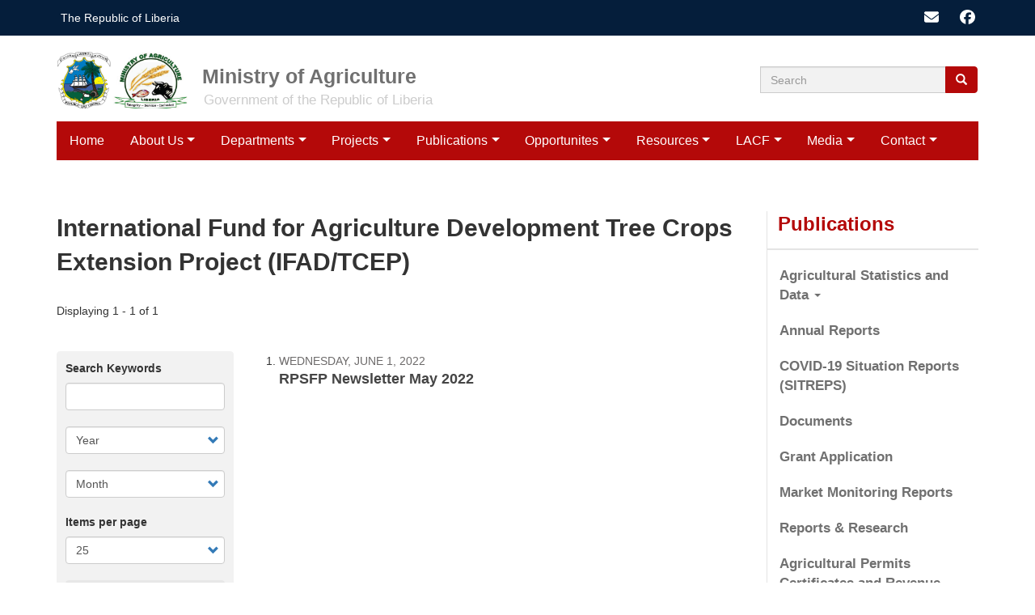

--- FILE ---
content_type: text/html; charset=UTF-8
request_url: https://www.moa.gov.lr/publications/document-type/international-fund-agriculture-development-tree-crops-extension-project
body_size: 89607
content:
<!DOCTYPE html>
<html  lang="en" dir="ltr">
  <head>
    <meta charset="utf-8" />
<meta name="Generator" content="Drupal 10 (https://www.drupal.org)" />
<meta name="MobileOptimized" content="width" />
<meta name="HandheldFriendly" content="true" />
<meta name="viewport" content="width=device-width, initial-scale=1.0" />
<link rel="icon" href="/themes/custom/gol/favicon.ico" type="image/vnd.microsoft.icon" />
<script>window.a2a_config=window.a2a_config||{};a2a_config.callbacks=[];a2a_config.overlays=[];a2a_config.templates={};a2a_config.icon_color = "#b40909";</script>

    <title>International Fund for Agriculture Development Tree Crops Extension Project (IFAD/TCEP) | Ministry of Agriculture</title>
    <link rel="stylesheet" media="all" href="/sites/default/files/css/css_YIaluZ2HTZDUo67oaekYS-IBm9fA39QyB3gVj90r5No.css?delta=0&amp;language=en&amp;theme=gol&amp;include=[base64]" />
<link rel="stylesheet" media="all" href="/sites/default/files/css/css_v9ooV_sKAFJRNjRmHRUq4M2aI84Egrl-ABvDeJoYo2c.css?delta=1&amp;language=en&amp;theme=gol&amp;include=[base64]" />
<link rel="stylesheet" media="all" href="https://fonts.googleapis.com/css2?family=Cinzel&amp;family=Noto+Sans:wght@100&amp;display=swap" />

    <script type="application/json" data-drupal-selector="drupal-settings-json">{"path":{"baseUrl":"\/","pathPrefix":"","currentPath":"taxonomy\/term\/188","currentPathIsAdmin":false,"isFront":false,"currentLanguage":"en"},"pluralDelimiter":"\u0003","suppressDeprecationErrors":true,"gtag":{"tagId":"UA-113376614-1","consentMode":false,"otherIds":[],"events":[],"additionalConfigInfo":[]},"ajaxPageState":{"libraries":"[base64]","theme":"gol","theme_token":null},"ajaxTrustedUrl":{"\/publications\/document-type\/international-fund-agriculture-development-tree-crops-extension-project":true,"\/search\/node":true},"responsive_menu":{"position":"left","theme":"theme-dark","pagedim":"pagedim","modifyViewport":true,"use_bootstrap":true,"breakpoint":"(min-width: 960px)","drag":false,"pageWrapper":false,"mediaQuery":"(min-width: 960px)"},"clientside_validation_jquery":{"validate_all_ajax_forms":2,"force_validate_on_blur":false,"force_html5_validation":false,"messages":{"required":"This field is required.","remote":"Please fix this field.","email":"Please enter a valid email address.","url":"Please enter a valid URL.","date":"Please enter a valid date.","dateISO":"Please enter a valid date (ISO).","number":"Please enter a valid number.","digits":"Please enter only digits.","equalTo":"Please enter the same value again.","maxlength":"Please enter no more than {0} characters.","minlength":"Please enter at least {0} characters.","rangelength":"Please enter a value between {0} and {1} characters long.","range":"Please enter a value between {0} and {1}.","max":"Please enter a value less than or equal to {0}.","min":"Please enter a value greater than or equal to {0}.","step":"Please enter a multiple of {0}."}},"ckeditorAccordion":{"accordionStyle":{"collapseAll":0,"keepRowsOpen":1,"animateAccordionOpenAndClose":1,"openTabsWithHash":1,"allowHtmlInTitles":1}},"bootstrap":{"forms_has_error_value_toggle":1,"modal_animation":1,"modal_backdrop":"true","modal_focus_input":1,"modal_keyboard":1,"modal_select_text":1,"modal_show":1,"modal_size":"","popover_enabled":1,"popover_animation":1,"popover_auto_close":1,"popover_container":"body","popover_content":"","popover_delay":"0","popover_html":0,"popover_placement":"right","popover_selector":"","popover_title":"","popover_trigger":"click","tooltip_enabled":1,"tooltip_animation":1,"tooltip_container":"body","tooltip_delay":"0","tooltip_html":0,"tooltip_placement":"auto left","tooltip_selector":"","tooltip_trigger":"hover"},"user":{"uid":0,"permissionsHash":"82fa995035f40c3a4ef0317373417be784b592ae3399ff81a59f41658eb9ca1c"}}</script>
<script src="/core/misc/drupalSettingsLoader.js?v=10.5.3"></script>
<script src="/libraries/fontawesome/js/all.min.js?v=6.4.0" defer data-search-pseudo-elements></script>
<script src="/libraries/fontawesome/js/v4-shims.min.js?v=6.4.0" defer data-search-pseudo-elements></script>
<script src="/modules/contrib/google_tag/js/gtag.js?t5a9lv"></script>

  </head>
  <body class="path-taxonomy has-glyphicons">
    <a href="#main-content" class="visually-hidden focusable skip-link">
      Skip to main content
    </a>
    
      <div class="dialog-off-canvas-main-canvas" data-off-canvas-main-canvas>
    



<!-- #header-government -->
    <div id="header-government-top" class="container-fluid clearfix hidden-xs hidden-sm">
    	<div class="row">
    		<div class="col-sm-12">
    			
        
				        <div id="header-government" class=" container clearfix hidden-xs hidden-sm">
				            <div class="row">
				                <div class="col-md-5 hidden-sm hidden-xs">
				                    				                    <div class="government-left">
				                      <div class="region region-government">
    <section id="block-governmentlinkblock" class="block block-block-content block-block-contentaa225ce8-398e-4bc4-b430-574ddbf5e2a5 clearfix">
  
    

      
            <div class="field field--name-body field--type-text-with-summary field--label-hidden field--item"><p><a href="http://www.emansion.gov.lr" target="_blank">The Republic of Liberia</a></p>
</div>
      
  </section>


  </div>

				                    </div>
				                    				                </div>
				
				                <div class="col-md-7 hidden-sm hidden-xs">
				                    				
				                    <div class="government-right pull-right">
				                      <div class="region region-email-login">
    <section id="block-gol-socialmedialinks" class="block-social-media-links block block-social-media-links-block clearfix">
  
    

      

<ul class="social-media-links--platforms platforms inline horizontal">
      <li>
      <a class="social-media-link-icon--contact" href="/contact"  target="_blank" >
        <span class='fa fa-envelope fa-2x'></span>
      </a>

          </li>
      <li>
      <a class="social-media-link-icon--facebook" href="https://www.facebook.com/MinistryofAgricultureLiberia"  target="_blank" >
        <span class='fab fa-facebook fa-2x'></span>
      </a>

          </li>
  </ul>

  </section>


  </div>

				                    </div>
				                    				                </div>
				            </div>
				        </div>
		        
			</div>	        
    	</div>    
    </div>    
        <!-- EOF: #pre-header-inside -->




<!-- #pre-header-inside -->
        <div id="pre-header-inside" class=" container clearfix">
            <div class="row">
                <div class="col-md-9 ehid">
                                        <div class="pre-header-area">
                      <div class="region region-logo-holder">
          <a class="logo navbar-btn pull-left"
      href="/"
      title="Home"
      rel="home">
      <img src="/themes/custom/gol/logo.svg" alt="Home" />
    </a>
    <span class="header-fixer">
          <a class="name navbar-brand"
        href="/"
        title="Home"
        rel="home">
        Ministry of Agriculture
      </a>
              <p class="navbar-text">
        Government of the Republic of Liberia
      </p>
      </span>

  </div>

                    </div>
                                    </div>

                <div class="col-md-3 fhid hidden-sm hidden-xs">
                    
                    <div class="search-bar em-search">
                      <div class="region region-search-bar">
    <div class="search-block-form block block-search block-search-form-block" data-drupal-selector="search-block-form" id="block-searchform" role="search">
  
      <h2 class="visually-hidden">Search form</h2>
    
      <form action="/search/node" method="get" id="search-block-form" accept-charset="UTF-8">
  <div class="form-item js-form-item form-type-search js-form-type-search form-item-keys js-form-item-keys form-no-label form-group">
      <label for="edit-keys" class="control-label sr-only">Search</label>
  
  
  <div class="input-group"><input title="Enter the terms you wish to search for." data-drupal-selector="edit-keys" class="form-search form-control" placeholder="Search" data-msg-maxlength="Search field has a maximum length of 128." type="search" id="edit-keys" name="keys" value="" size="15" maxlength="128" data-toggle="tooltip" /><span class="input-group-btn"><button type="submit" value="Search" class="button js-form-submit form-submit btn-primary btn icon-only"><span class="sr-only">Search</span><span class="icon glyphicon glyphicon-search" aria-hidden="true"></span></button></span></div>

  
  
  </div>
<div class="form-actions form-group js-form-wrapper form-wrapper" data-drupal-selector="edit-actions" id="edit-actions"></div>

</form>

  </div>

  </div>

                    </div>
                                    </div>
            </div>
        </div>
        <!-- EOF: #pre-header-inside -->











      
<div class="container"> <div class="row">
    <header class="navbar navbar-default container" id="navbar" role="banner">
            <div class="navbar-header">
          <div class="region region-navigation">
    <section id="block-gol-horizontalmenu" class="block block-responsive-menu block-responsive-menu-horizontal-menu clearfix">
  
    

      <nav class="responsive-menu-block-wrapper">
  
              <ul id="horizontal-menu" class="horizontal-menu">
                    <li class="menu-item">
        <a href="/" data-drupal-link-system-path="&lt;front&gt;">Home</a>
              </li>
                <li class="menu-item menu-item--expanded">
        <a href="/about-us/history" data-drupal-link-system-path="node/3095">About Us</a>
                                <ul class="menu sub-nav">
                    <li class="menu-item">
        <a href="/about-us/history" data-drupal-link-system-path="node/3095">History</a>
              </li>
                <li class="menu-item">
        <a href="/general/mandate-mission" data-drupal-link-system-path="node/3097">Mandate &amp; Mission</a>
              </li>
                <li class="menu-item">
        <a href="/general/leadership" data-drupal-link-system-path="node/3677">Leadership</a>
              </li>
                <li class="menu-item">
        <a href="/general/office-minister" data-drupal-link-system-path="node/3121">Office of the Minister</a>
              </li>
                <li class="menu-item">
        <a href="/partners" data-drupal-link-system-path="partners">Stakeholders &amp; Partners</a>
              </li>
        </ul>
  
              </li>
                <li class="menu-item menu-item--expanded">
        <a href="/general/departments" data-drupal-link-system-path="node/3062">Departments</a>
                                <ul class="menu sub-nav">
                    <li class="menu-item menu-item--expanded">
        <a href="/general/administration" data-drupal-link-system-path="node/3122">Administration</a>
                                <ul class="menu sub-nav">
                    <li class="menu-item">
        <a href="/general/procurement-unit" data-drupal-link-system-path="node/3228">Procurement Unit</a>
              </li>
                <li class="menu-item">
        <a href="/general/human-resources" data-drupal-link-system-path="node/3229">Human Resources</a>
              </li>
                <li class="menu-item">
        <a href="/general/internal-audit-division" data-drupal-link-system-path="node/3230">Internal Audit Division</a>
              </li>
                <li class="menu-item">
        <a href="/general/finance-division" data-drupal-link-system-path="node/3231">Finance Division</a>
              </li>
                <li class="menu-item">
        <a href="/general/asset-management" data-drupal-link-system-path="node/3232">Asset Management</a>
              </li>
                <li class="menu-item">
        <a href="/general/information-management" data-drupal-link-system-path="node/3233">Information Management</a>
              </li>
                <li class="menu-item">
        <a href="/general/communications" data-drupal-link-system-path="node/3234">Communications</a>
              </li>
        </ul>
  
              </li>
                <li class="menu-item menu-item--expanded">
        <a href="/general/planning-development" data-drupal-link-system-path="node/3123">Planning &amp; Development</a>
                                <ul class="menu sub-nav">
                    <li class="menu-item">
        <a href="/node/4055" title="Marketing Division" data-drupal-link-system-path="node/4055">Marketing Division</a>
              </li>
                <li class="menu-item">
        <a href="/general/food-security-nutrition-division" data-drupal-link-system-path="node/3235">The Food Security &amp; Nutrition Unit</a>
              </li>
                <li class="menu-item">
        <a href="/general/policy-and-planning" data-drupal-link-system-path="node/3236">Policy and Planning</a>
              </li>
                <li class="menu-item">
        <a href="/general/monitoring-evaluation" data-drupal-link-system-path="node/3237">Monitoring &amp; Evaluation</a>
              </li>
                <li class="menu-item">
        <a href="/general/statistics" data-drupal-link-system-path="node/3238">Statistics</a>
              </li>
                <li class="menu-item">
        <a href="/general/agricultural-sector-coordination" data-drupal-link-system-path="node/3239">Agricultural Sector Coordination</a>
              </li>
                <li class="menu-item">
        <a href="/general/gender-and-social-development" data-drupal-link-system-path="node/3240">Gender and Social Development</a>
              </li>
        </ul>
  
              </li>
                <li class="menu-item menu-item--expanded">
        <a href="/general/technical-services" data-drupal-link-system-path="node/3124">Technical Services</a>
                                <ul class="menu sub-nav">
                    <li class="menu-item">
        <a href="/general/urban-peri-urban-mini-farm-project" title="PERI-URBAN PROJECT" data-drupal-link-system-path="node/3997">Peri-Urban mini-farm project</a>
              </li>
                <li class="menu-item">
        <a href="/general/sps-national-enquiry-pointnational-notification-authority" data-drupal-link-system-path="node/3241">Animal Resources</a>
              </li>
                <li class="menu-item">
        <a href="/general/crop-resource-division" data-drupal-link-system-path="node/3242">Crop Resources</a>
              </li>
                <li class="menu-item">
        <a href="/general/fisheries" data-drupal-link-system-path="node/3244">Fisheries</a>
              </li>
                <li class="menu-item">
        <a href="/general/land-and-water-management" data-drupal-link-system-path="node/3243">Land and Water Management</a>
              </li>
                <li class="menu-item">
        <a href="/general/national-quarantine-and-environmental-services" data-drupal-link-system-path="node/3245">Quarantine</a>
              </li>
                <li class="menu-item">
        <a href="/general/technical-support" data-drupal-link-system-path="node/3246">Technical Support</a>
              </li>
        </ul>
  
              </li>
                <li class="menu-item menu-item--expanded">
        <a href="/general/regional-development-research-and-extension" data-drupal-link-system-path="node/3125">Research and Extension</a>
                                <ul class="menu sub-nav">
                    <li class="menu-item">
        <a href="/general/research-unit" title="Research Unit of Regional Development Research and Extension(DMRDRE)" data-drupal-link-system-path="node/3729">Research Unit</a>
              </li>
                <li class="menu-item">
        <a href="/regional-development-research-and-extension" title="AEAS" data-drupal-link-system-path="node/3894">AEAS Platform</a>
              </li>
                <li class="menu-item">
        <a href="/general/national-agricultural-fair-page" title="National Agricultural fair" data-drupal-link-system-path="node/4035">National Agricultural Fair</a>
              </li>
                <li class="menu-item">
        <a href="/general/counties-extension-services-cacs-daos-caos-extension-technicians" data-drupal-link-system-path="node/3247">Extension Services</a>
              </li>
                <li class="menu-item">
        <a href="/general/community-development" data-drupal-link-system-path="node/3248">Community Development</a>
              </li>
                <li class="menu-item">
        <a href="/general/liberia-forum-agricultural-advisory-services-lifaas" data-drupal-link-system-path="node/3249">Liberia Forum For Agricultural Advisory Services (LIFAAS)</a>
              </li>
        </ul>
  
              </li>
                <li class="menu-item">
        <a href="/general/program-management-unit-pmu" data-drupal-link-system-path="node/3682">The Program Management Unit (PMU)</a>
              </li>
        </ul>
  
              </li>
                <li class="menu-item menu-item--expanded">
        <a href="/general/projects" data-drupal-link-system-path="node/3063">Projects</a>
                                <ul class="menu sub-nav">
                    <li class="menu-item menu-item--expanded">
        <a href="/general/afdb-projects" title="African Development Bank Funded Projects" data-drupal-link-system-path="node/3175">AfDB Projects</a>
                                <ul class="menu sub-nav">
                    <li class="menu-item">
        <a href="/general/smallholder-agricultural-productivity-enhancement-commercialization-sapec" data-drupal-link-system-path="node/3184">Smallholder Agricultural Productivity Enhancement &amp; Commercialization (SAPEC)</a>
              </li>
                <li class="menu-item">
        <a href="/general/smallholder-agriculture-development-food-and-nutrition-security-sadfonsafdb-project" data-drupal-link-system-path="node/3185">Smallholder Agriculture Development for Food and Nutrition Security (SADFONS/AfDB) Project</a>
              </li>
        </ul>
  
              </li>
                <li class="menu-item menu-item--expanded">
        <a href="/general/ifad-funded-projects" title="IFAD Funded Projects" data-drupal-link-system-path="node/3173">IFAD Funded Projects</a>
                                <ul class="menu sub-nav">
                    <li class="menu-item">
        <a href="/general/building-climate-resilience-project-bcrp" title="Building Climate Resilience Project (BCRP)" data-drupal-link-system-path="node/3771">Building Climate Resilience Project (BCRP)</a>
              </li>
                <li class="menu-item">
        <a href="/general/international-fund-agriculture-development-tree-crops-extension-projectifadtcep-i-tcep-ii" data-drupal-link-system-path="node/3181">International Fund for Agriculture Development Tree Crops Extension Project(IFAD/TCEP) ONGOING</a>
              </li>
                <li class="menu-item">
        <a href="/general/rural-community-finance-project-rcfp" title="Rural Community Finance Project (RCFP)" data-drupal-link-system-path="node/3774">Rural Community Finance Project (RCFP)</a>
              </li>
                <li class="menu-item">
        <a href="/general/smallholders-agriculture-transformation-and-agribusiness-revitalization-project-starp-pifad" data-drupal-link-system-path="node/3182">Smallholders Agriculture Transformation and Agribusiness Revitalization Project (STAR-P/IFAD))</a>
              </li>
                <li class="menu-item">
        <a href="/general/tree-crop-extension-project-tcep-i" title="Tree Crop Extension Project (TCEP-I)" data-drupal-link-system-path="node/3772">Tree Crop Extension Project (TCEP-I)</a>
              </li>
                <li class="menu-item">
        <a href="/general/tree-crop-extension-project-tcep-ii" title="Tree Crop Extension Project (TCEP-II)" data-drupal-link-system-path="node/3773">Tree Crop Extension Project (TCEP-II)</a>
              </li>
        </ul>
  
              </li>
                <li class="menu-item menu-item--expanded">
        <a href="/general/worldbank-projects" title="WorldBank Funded Projects" data-drupal-link-system-path="node/3174">WorldBank Projects</a>
                                <ul class="menu sub-nav">
                    <li class="menu-item">
        <a href="/general/rural-economic-transformation-projectretrapwb" data-drupal-link-system-path="node/3183">Rural Economic Transformation Project(RETRAP/WB)</a>
              </li>
        </ul>
  
              </li>
                <li class="menu-item menu-item--expanded">
        <a href="/general/pmu-projects" data-drupal-link-system-path="node/3342">PMU Projects</a>
                                <ul class="menu sub-nav">
                    <li class="menu-item">
        <a href="/publications/document-type/climate-change-adaptation-and-agriculture-project-ccaap" data-drupal-link-system-path="taxonomy/term/192">Climate Change Adaptation and Agriculture Project (CCAAP)</a>
              </li>
                <li class="menu-item">
        <a href="/publications/document-type/international-fund-agriculture-development-tree-crops-extension-project" data-drupal-link-system-path="taxonomy/term/188" class="is-active" aria-current="page">International Fund for Agriculture Development Tree Crops Extension Project (IFAD/TCEP)</a>
              </li>
                <li class="menu-item">
        <a href="/publications/document-type/smallholder-agricultural-productivity-enhancement-commercialization" data-drupal-link-system-path="taxonomy/term/190">Smallholder Agricultural Productivity Enhancement &amp; Commercialization (SAPEC)</a>
              </li>
                <li class="menu-item">
        <a href="/publications/document-type/smallholder-tree-crop-revitalization-support-project-stcrsp-funded" data-drupal-link-system-path="taxonomy/term/193">Smallholder Tree Crop Revitalization Support Project (STCRSP) funded Jointly by GoL &amp; WB-(IDA)</a>
              </li>
                <li class="menu-item">
        <a href="/publications/document-type/smallholder-tree-crop-revitalization-support-project-stcrspifad" data-drupal-link-system-path="taxonomy/term/191">Smallholder Tree Crop Revitalization Support Project (STCRSP/IFAD)</a>
              </li>
                <li class="menu-item">
        <a href="/publications/document-type/smallholders-agriculture-transformation-and-agribusiness-revitalization" data-drupal-link-system-path="taxonomy/term/189">Smallholders Agriculture Transformation and Agribusiness Revitalization Project (STAR-P/WB)</a>
              </li>
                <li class="menu-item">
        <a href="/publications/document-type/west-africa-agricultural-productivity-programme-waapp-1c-liberia" data-drupal-link-system-path="taxonomy/term/194">West Africa Agricultural Productivity Programme (WAAPP-1C Liberia)</a>
              </li>
        </ul>
  
              </li>
        </ul>
  
              </li>
                <li class="menu-item menu-item--expanded">
        <a href="/general/publications" data-drupal-link-system-path="node/3068">Publications</a>
                                <ul class="menu sub-nav">
                    <li class="menu-item menu-item--expanded">
        <a href="/general/agricultural-statistics-and-data" data-drupal-link-system-path="node/3949">Agricultural Statistics and Data</a>
                                <ul class="menu sub-nav">
                    <li class="menu-item">
        <a href="/node/3954" data-drupal-link-system-path="node/3954">Agricultural Workforce Information</a>
              </li>
                <li class="menu-item">
        <a href="/general/key-agricultural-commodities-and-prices" data-drupal-link-system-path="node/3955">Key Agricultural Commodities and Prices</a>
              </li>
                <li class="menu-item">
        <a href="/general/partners-agricultural-sector-companies-ie-firestone-lac-etc" data-drupal-link-system-path="node/3956">Partners in the Agricultural Sector (Companies, i.e. Firestone, LAC, etc.)</a>
              </li>
                <li class="menu-item">
        <a href="/moa.gov.lr/index.php/general/agricultural-statistics-and-data" data-drupal-link-system-path="node/3950">Agricultural Development Partners(Donors &amp; NGOs)</a>
              </li>
                <li class="menu-item">
        <a href="/moa.gov.lr/index.php/publications/document-type/agricultural-permits-certificates-and-revenue-collections-details" data-drupal-link-system-path="node/3951">Agricultural  Permits/Certificates, Revenue collection details</a>
              </li>
        </ul>
  
              </li>
                <li class="menu-item">
        <a href="/publications/document-type/annual-reports" data-drupal-link-system-path="taxonomy/term/166">Annual Reports</a>
              </li>
                <li class="menu-item">
        <a href="/publications/document-type/covid-19-situation-reports-sitreps" data-drupal-link-system-path="taxonomy/term/187">COVID-19 Situation Reports (SITREPS)</a>
              </li>
                <li class="menu-item">
        <a href="/publications/document-type/documents" data-drupal-link-system-path="taxonomy/term/195">Documents</a>
              </li>
                <li class="menu-item">
        <a href="/publications/document-type/grant-application" data-drupal-link-system-path="taxonomy/term/181">Grant Application</a>
              </li>
                <li class="menu-item">
        <a href="/publications/document-type/market-monitoring-reports" data-drupal-link-system-path="taxonomy/term/186">Market Monitoring Reports</a>
              </li>
                <li class="menu-item">
        <a href="/publications/document-type/reports-research" data-drupal-link-system-path="taxonomy/term/168">Reports &amp; Research</a>
              </li>
                <li class="menu-item">
        <a href="/publications/document-type/agricultural-permits-certificates-and-revenue-collections-details" data-drupal-link-system-path="taxonomy/term/201">Agricultural Permits Certificates and Revenue-Collections Details</a>
              </li>
                <li class="menu-item">
        <a href="/publications/document-type/agricultural-permitscertificates-revenue-collection-details" data-drupal-link-system-path="taxonomy/term/202">Agricultural Permits/Certificates, Revenue collection details</a>
              </li>
                <li class="menu-item">
        <a href="/general/caterpillars-infestation-responses-sitreps-2023" title="Caterpillars Infestation Responses (SITREPS) - 2023" data-drupal-link-system-path="node/3864">Caterpillars Infestation Responses (SITREPS) - 2023</a>
              </li>
                <li class="menu-item">
        <a href="/publications/document-type/caterpillars-infestation-responses-sitreps-2023" data-drupal-link-system-path="taxonomy/term/198">Caterpillars Infestation Responses (SITREPS) - 2023</a>
              </li>
                <li class="menu-item">
        <a href="/publications/document-type/rural-economic-transformation-prpjecct" data-drupal-link-system-path="taxonomy/term/205">Rural Economic Transformation Prpjecct</a>
              </li>
        </ul>
  
              </li>
                <li class="menu-item menu-item--expanded">
        <a href="/general/em-opportunities" data-drupal-link-system-path="node/3985">Opportunites</a>
                                <ul class="menu sub-nav">
                    <li class="menu-item">
        <a href="/opportunities/opportunities/procurement-notices" data-drupal-link-system-path="taxonomy/term/207">Procurement Notices</a>
              </li>
                <li class="menu-item">
        <a href="/opportunities/opportunities/scholarships" data-drupal-link-system-path="taxonomy/term/208">Scholarships</a>
              </li>
                <li class="menu-item">
        <a href="/opportunities/opportunities/vacancies" data-drupal-link-system-path="taxonomy/term/209">Vacancies</a>
              </li>
        </ul>
  
              </li>
                <li class="menu-item menu-item--expanded">
        <a href="/general/resources" data-drupal-link-system-path="node/3130">Resources</a>
                                <ul class="menu sub-nav">
                    <li class="menu-item menu-item--expanded">
        <a href="/general/one-stop-shop-agric-info" data-drupal-link-system-path="node/3143">Planting Guides (The How to Tips)</a>
                                <ul class="menu sub-nav">
                    <li class="menu-item">
        <a href="/publications/document-type/rice-how-do-tips" data-drupal-link-system-path="taxonomy/term/182">Rice (How To Do Tips)</a>
              </li>
                <li class="menu-item">
        <a href="/publications/document-type/cassava-how-tips" data-drupal-link-system-path="taxonomy/term/183">Cassava (How To Tips)</a>
              </li>
                <li class="menu-item">
        <a href="/publications/document-type/cocoa-planting" data-drupal-link-system-path="taxonomy/term/184">Cocoa Planting</a>
              </li>
                <li class="menu-item">
        <a href="/publications/document-type/county-regional-agriculture-coordinators" data-drupal-link-system-path="taxonomy/term/185">County &amp; Regional Agriculture Coordinators</a>
              </li>
        </ul>
  
              </li>
                <li class="menu-item menu-item--expanded">
        <a href="/general/portals-databases" data-drupal-link-system-path="node/3144">Portals &amp; Databases</a>
                                <ul class="menu sub-nav">
                    <li class="menu-item">
        <a href="/general/document-management-portal" title="Document Management Portal" data-drupal-link-system-path="node/3680">Document Management Portal</a>
              </li>
                <li class="menu-item menu-item--collapsed">
        <a href="/general/agribusiness-portal" data-drupal-link-system-path="node/3759">AgriBusiness Portal</a>
              </li>
        </ul>
  
              </li>
                <li class="menu-item">
        <a href="/general/useful-links" data-drupal-link-system-path="node/3145">Useful Links</a>
              </li>
        </ul>
  
              </li>
                <li class="menu-item menu-item--expanded">
        <a href="/lacf" data-drupal-link-system-path="node/3683">LACF</a>
                                <ul class="menu sub-nav">
                    <li class="menu-item">
        <a href="/general/apply-grant" data-drupal-link-system-path="node/3215">Apply For Grant</a>
              </li>
                <li class="menu-item">
        <a href="/general/grant-lifecycle" data-drupal-link-system-path="node/3211">Grant Lifecycle</a>
              </li>
                <li class="menu-item">
        <a href="/general/liberia-agriculture-commercialization-fund-helpfaq" data-drupal-link-system-path="node/3224">Help/FAQ</a>
              </li>
                <li class="menu-item">
        <a href="/general/contact-us-0" data-drupal-link-system-path="node/3210">Contact Us</a>
              </li>
                <li class="menu-item menu-item--expanded">
        <a href="/general/grantee-reporting" data-drupal-link-system-path="node/3994">Grantee Reporting</a>
                                <ul class="menu sub-nav">
                    <li class="menu-item">
        <a href="/general/grantee-quarterly-report-submission" data-drupal-link-system-path="node/3990">Grantee Quarterly Report Submission</a>
              </li>
                <li class="menu-item">
        <a href="/general/me-dashboard" data-drupal-link-system-path="node/3992">M&amp;E Dashboard</a>
              </li>
                <li class="menu-item">
        <a href="/general/submission-fund-accountability" data-drupal-link-system-path="node/3993">Submission of Fund Accountability</a>
              </li>
                <li class="menu-item">
        <a href="/general/county-focal-person-dashboard" data-drupal-link-system-path="node/3991">County Focal Person Dashboard</a>
              </li>
        </ul>
  
              </li>
        </ul>
  
              </li>
                <li class="menu-item menu-item--expanded">
        <a href="/general/media" data-drupal-link-system-path="node/3067">Media</a>
                                <ul class="menu sub-nav">
                    <li class="menu-item">
        <a href="/event/events" data-drupal-link-system-path="event/events">Events</a>
              </li>
                <li class="menu-item">
        <a href="/media/news-press-release" data-drupal-link-system-path="media/news-press-release">News &amp; Press Releases</a>
              </li>
                <li class="menu-item">
        <a href="/media/videos" data-drupal-link-system-path="media/videos">Videos</a>
              </li>
                <li class="menu-item">
        <a href="/media/photo-gallery" data-drupal-link-system-path="media/photo-gallery">Photo Gallery</a>
              </li>
                <li class="menu-item">
        <a href="/media-center/press-briefings" data-drupal-link-system-path="taxonomy/term/203">Press Briefings</a>
              </li>
                <li class="menu-item">
        <a href="/media-center/press-releases" data-drupal-link-system-path="taxonomy/term/110">Press Releases</a>
              </li>
        </ul>
  
              </li>
                <li class="menu-item menu-item--expanded">
        <a href="/contact" data-drupal-link-system-path="contact">Contact</a>
                                <ul class="menu sub-nav">
                    <li class="menu-item">
        <a href="/contact" data-drupal-link-system-path="contact">Contact Us</a>
              </li>
                <li class="menu-item">
        <a href="/staff-directory" data-drupal-link-system-path="staff-directory">Staff Directory</a>
              </li>
        </ul>
  
              </li>
        </ul>
  


</nav>
  </section>

<section id="block-responsivemenumobileicon" class="responsive-menu-toggle-wrapper responsive-menu-toggle block block-responsive-menu block-responsive-menu-toggle clearfix">
  
    

      <a id="toggle-icon" class="toggle responsive-menu-toggle-icon" title="Menu" href="#off-canvas">
  <span class="icon"></span><span class="label">Menu</span>
</a>
  </section>


  </div>

                      </div>

                      </header>

</div>    
</div>     
    
  
  <div role="main" class="main-container container js-quickedit-main-content">
    <div class="row">

                            <div class="col-sm-12">
              <div class="region region-scrolling-texts">
    <section class="views-element-container block block-views block-views-blockhome-page-carousel-block-14 clearfix" id="block-views-block-home-page-carousel-block-14">
  
    

      <div class="form-group"><div class="horizontal-scrolling-titles view view-home-page-carousel view-id-home_page_carousel view-display-id-block_14 js-view-dom-id-30f4d064b4a84e19e89a13aba4aed9bdfdc631d922461231907c7f4f7d45d6a9">
  
    
      
      <div class="view-content">
          <div class="horizontal-scrolling-announcement"><a href="/media/press-releases/agriculture-ministry-hands-over-modern-markets-nimba-county-boost-rural-trade" hreflang="en">Agriculture Ministry Hands Over Modern Markets in Nimba County to Boost Rural Trade and Agricultural Transformation</a></div>
    <div class="horizontal-scrolling-announcement"><a href="/index.php/opportunities/re-supply-and-delivery-rice-value-chain-inputs-and-vegetable-value-chain-inputs-ref" hreflang="en">Re: Supply and Delivery of Rice Value Chain Inputs and Vegetable Value Chain Inputs  Ref. No: LIB/IFAD/BCRP/FMGC-001/2</a></div>
    <div class="horizontal-scrolling-announcement"><a href="/media/press-releases/agriculture-ministry-honors-outstanding-farmers-national-agriculture-fair-2025" hreflang="en">Agriculture Ministry Honors Outstanding Farmers at National Agriculture Fair 2025</a></div>
    <div class="horizontal-scrolling-announcement"><a href="/media/press-releases/liberia-calls-fair-global-cooperation-berlin-food-and-agriculture-forum" hreflang="en">Liberia Calls for Fair Global Cooperation at Berlin Food and Agriculture Forum</a></div>
    <div class="horizontal-scrolling-announcement"><a href="/media/press-releases/liberia-receives-10000-anti-rabies-vaccines-launch-free-dog-vaccination" hreflang="en">Liberia Receives 10,000 Anti-Rabies Vaccines to Launch Free Dog Vaccination Campaign in Montserrado County</a></div>

    </div>
  
          </div>
</div>

  </section>


  </div>

          </div>
              

                              <div class="col-sm-12" role="heading">
              <div class="region region-header">
    <div data-drupal-messages-fallback class="hidden"></div>

  </div>

          </div>
              
















            


   		




      
      		

       		
            





   
              <div id="news-key-document" class=" container clearfix">
            <div class="row fHolder">
              <div class="col-md-9 fclient">
                <div class="row">  
                  <div class="col-md-12">
                                        <div class="row">
                      <div class="col-md-8">
                                              </div>
                      <div class="col-md-4">
                                                </div>
                    </div>

                                      </div>

                </div>
              </div>  
                <div class="col-md-3 fclient">
                 

            </div> 
          </div>

      

            


 




                         
            
            <div class="row fhide">             	<div class="col-md-6">
            
            	                    
                     <div class="row publications">                     	<div class="col-md-12 publications-inner">
                    		                    	</div>
                    </div>  
            	</div>
            	
            	<div class="col-md-6">
            
            	  
                    
                                	</div>
            </div>             
            
        </div>    
   
   
   
   
   
   
   
   
   
   
      


            
     
                                                 







            
      <section class="col-md-9">

                
                
                
                                      
                  
                          <a id="main-content-above"></a>
          
        
                          <a id="main-content"></a>
            <div class="region region-content">
        <h1 class="page-header">International Fund for Agriculture Development Tree Crops Extension Project (IFAD/TCEP)</h1>

  <div class="views-element-container form-group"><div class="document-list publication-homepage-css view view-publications view-id-publications view-display-id-block_4 js-view-dom-id-62d1940eb47338950c8319aa6c35c787748ac5845907264e3532f6ba24b1b1be">
  
    
      <div class="view-header">
      Displaying 1 - 1 of 1
    </div>
        <div class="view-filters form-group">
      <form class="views-exposed-form" data-drupal-selector="views-exposed-form-publications-block-4" action="/publications/document-type/international-fund-agriculture-development-tree-crops-extension-project" method="get" id="views-exposed-form-publications-block-4" accept-charset="UTF-8">
  <div class="form--inline form-inline clearfix">
  <div class="form-item js-form-item form-type-textfield js-form-type-textfield form-item-keys js-form-item-keys form-group">
      <label for="edit-keys" class="control-label">Search Keywords</label>
  
  
  <input title="Search keywords" data-drupal-selector="edit-keys" class="form-text form-control" data-msg-maxlength="Search keywords field has a maximum length of 128." type="text" id="edit-keys" name="keys" value="" size="15" maxlength="128" />

  
  
  </div>
<input data-drupal-selector="edit-nodes-granular-dates" type="hidden" name="nodes_granular_dates" value="" /><div class="form-item js-form-item form-type-select js-form-type-select form-item-exposed-year js-form-item-exposed-year form-no-label form-group">
  
  
  <div class="select-wrapper"><select data-drupal-selector="edit-exposed-year" class="form-select form-control" id="edit-exposed-year" name="exposed_year"><option
            value="All" selected="selected">Year</option><option
            value="2000">2000</option><option
            value="2001">2001</option><option
            value="2002">2002</option><option
            value="2003">2003</option><option
            value="2004">2004</option><option
            value="2005">2005</option><option
            value="2006">2006</option><option
            value="2007">2007</option><option
            value="2008">2008</option><option
            value="2009">2009</option><option
            value="2010">2010</option><option
            value="2011">2011</option><option
            value="2012">2012</option><option
            value="2013">2013</option><option
            value="2014">2014</option><option
            value="2015">2015</option><option
            value="2016">2016</option><option
            value="2017">2017</option><option
            value="2018">2018</option><option
            value="2019">2019</option><option
            value="2020">2020</option><option
            value="2021">2021</option><option
            value="2022">2022</option><option
            value="2023">2023</option><option
            value="2024">2024</option><option
            value="2025">2025</option><option
            value="2026">2026</option></select></div>

  
  
  </div>
<div class="form-item js-form-item form-type-select js-form-type-select form-item-exposed-month js-form-item-exposed-month form-no-label form-group">
  
  
  <div class="select-wrapper"><select data-drupal-selector="edit-exposed-month" class="form-select form-control" id="edit-exposed-month" name="exposed_month"><option
            value="All" selected="selected">Month</option><option
            value="1">1</option><option
            value="2">2</option><option
            value="3">3</option><option
            value="4">4</option><option
            value="5">5</option><option
            value="6">6</option><option
            value="7">7</option><option
            value="8">8</option><option
            value="9">9</option><option
            value="10">10</option><option
            value="11">11</option><option
            value="12">12</option></select></div>

  
  
  </div>
<div class="form-item js-form-item form-type-select js-form-type-select form-item-items-per-page js-form-item-items-per-page form-group">
      <label for="edit-items-per-page" class="control-label">Items per page</label>
  
  
  <div class="select-wrapper"><select data-drupal-selector="edit-items-per-page" class="form-select form-control" id="edit-items-per-page" name="items_per_page"><option
            value="5">5</option><option
            value="10">10</option><option
            value="25" selected="selected">25</option><option
            value="50">50</option><option
            value="75">75</option><option
            value="100">100</option><option
            value="All">- All -</option></select></div>

  
  
  </div>
<div data-drupal-selector="edit-actions" class="form-actions form-group js-form-wrapper form-wrapper" id="edit-actions"><button data-drupal-selector="edit-submit-publications" class="button js-form-submit form-submit btn-info btn" type="submit" id="edit-submit-publications" value="Apply">Apply</button></div>

</div>

</form>

    </div>
    
      <div class="view-content">
      <div class="item-list">
  
  <ol class="item-list-item">

          <li class="row-item-list"><div class="views-field views-field-field-content-post-date"><div class="field-content"><time datetime="2022-06-01T12:00:00Z">Wednesday, June 1, 2022</time>
</div></div><div><span>  <a href="/sites/default/files/documents/RPSFP%20Newsletter%20May%202022___final.pdf" target="_blank"> RPSFP Newsletter May 2022</a>
</span></div></li>
    
  </ol>

</div>

    </div>
  
      
          </div>
</div>


  </div>

        
      </section>



       







                              <aside class="col-sm-3" role="complementary">
              <div class="region region-sidebar-second">
    <nav role="navigation" aria-labelledby="block-publicationssidemenu-menu" id="block-publicationssidemenu">
      
  <h2 id="block-publicationssidemenu-menu"><a href="/general/publications" data-drupal-link-system-path="node/3068">Publications</a></h2>
  

        
              <ul class="menu nav">
                            <li class="expanded dropdown">
        <a href="/general/agricultural-statistics-and-data" class="dropdown-toggle" data-target="#" data-toggle="dropdown">Agricultural Statistics and Data <span class="caret"></span></a>
                                  <ul class="menu dropdown-menu">
                            <li>
        <a href="/node/3954" data-drupal-link-system-path="node/3954">Agricultural Workforce Information</a>
                  </li>
                        <li>
        <a href="/general/key-agricultural-commodities-and-prices" data-drupal-link-system-path="node/3955">Key Agricultural Commodities and Prices</a>
                  </li>
                        <li>
        <a href="/general/partners-agricultural-sector-companies-ie-firestone-lac-etc" data-drupal-link-system-path="node/3956">Partners in the Agricultural Sector (Companies, i.e. Firestone, LAC, etc.)</a>
                  </li>
                        <li>
        <a href="/moa.gov.lr/index.php/general/agricultural-statistics-and-data" data-drupal-link-system-path="node/3950">Agricultural Development Partners(Donors &amp; NGOs)</a>
                  </li>
                        <li>
        <a href="/moa.gov.lr/index.php/publications/document-type/agricultural-permits-certificates-and-revenue-collections-details" data-drupal-link-system-path="node/3951">Agricultural  Permits/Certificates, Revenue collection details</a>
                  </li>
        </ul>
  
            </li>
                        <li>
        <a href="/publications/document-type/annual-reports" data-drupal-link-system-path="taxonomy/term/166">Annual Reports</a>
                  </li>
                        <li>
        <a href="/publications/document-type/covid-19-situation-reports-sitreps" data-drupal-link-system-path="taxonomy/term/187">COVID-19 Situation Reports (SITREPS)</a>
                  </li>
                        <li>
        <a href="/publications/document-type/documents" data-drupal-link-system-path="taxonomy/term/195">Documents</a>
                  </li>
                        <li>
        <a href="/publications/document-type/grant-application" data-drupal-link-system-path="taxonomy/term/181">Grant Application</a>
                  </li>
                        <li>
        <a href="/publications/document-type/market-monitoring-reports" data-drupal-link-system-path="taxonomy/term/186">Market Monitoring Reports</a>
                  </li>
                        <li>
        <a href="/publications/document-type/reports-research" data-drupal-link-system-path="taxonomy/term/168">Reports &amp; Research</a>
                  </li>
                        <li>
        <a href="/publications/document-type/agricultural-permits-certificates-and-revenue-collections-details" data-drupal-link-system-path="taxonomy/term/201">Agricultural Permits Certificates and Revenue-Collections Details</a>
                  </li>
                        <li>
        <a href="/publications/document-type/agricultural-permitscertificates-revenue-collection-details" data-drupal-link-system-path="taxonomy/term/202">Agricultural Permits/Certificates, Revenue collection details</a>
                  </li>
                        <li>
        <a href="/general/caterpillars-infestation-responses-sitreps-2023" title="Caterpillars Infestation Responses (SITREPS) - 2023" data-drupal-link-system-path="node/3864">Caterpillars Infestation Responses (SITREPS) - 2023</a>
                  </li>
                        <li>
        <a href="/publications/document-type/caterpillars-infestation-responses-sitreps-2023" data-drupal-link-system-path="taxonomy/term/198">Caterpillars Infestation Responses (SITREPS) - 2023</a>
                  </li>
                        <li>
        <a href="/publications/document-type/rural-economic-transformation-prpjecct" data-drupal-link-system-path="taxonomy/term/205">Rural Economic Transformation Prpjecct</a>
                  </li>
        </ul>
  


  </nav>

  </div>

          </aside>
              
            

    </div>
  </div>





 









      










    










    <div class="footer-seal"><img src="/themes/custom/gol/footer-seal.png" /></div>
    <section class="footer-base container-fluid" role="contentinfo">
    	  <div class="footer-base-last container"> 
		<div class="row" id="f1"> 
	          <div class="col-md-12 footer-base-logo hidden-xs">
	                
	          </div>  
		</div>
		<div class="row" id="f2">
			<div class="col-md-5">  <div class="region region-organization-address">
    <section id="block-footeraddressblock" class="block block-block-content block-block-content9b70039e-acc6-45d8-9658-57bfb01f215a clearfix">
  
    

      
            <div class="field field--name-body field--type-text-with-summary field--label-hidden field--item"><h3>The Ministry of Agriculture</h3>
<p>The Ellen Johnson Sirleaf Ministerial Complex<br>Tubman Boulevard<br>P. O. Box 10-90100<br>1000 Monrovia 10, Liberia<br>Republic of Liberia<br>+ 231 (0) 772-883-518<br>+ 231 (0) 555-850-279<br>&nbsp;</p>
</div>
      
  </section>

<section id="block-socialmedialinks-2" class="block-social-media-links block block-social-media-links-block clearfix">
  
    

      

<ul class="social-media-links--platforms platforms inline horizontal">
      <li>
      <a class="social-media-link-icon--contact" href="/index.php/contact"  target="_blank" >
        <span class='fa fa-envelope fa-2x'></span>
      </a>

          </li>
      <li>
      <a class="social-media-link-icon--facebook" href="https://www.facebook.com/MinistryofAgricultureLiberia"  target="_blank" >
        <span class='fab fa-facebook fa-2x'></span>
      </a>

          </li>
  </ul>

  </section>


  </div>
</div><div class="col-md-7">  <div class="region region-footer-for-menu">
    <nav role="navigation" aria-labelledby="block-mainnavigation-2-menu" id="block-mainnavigation-2">
            
  <h2 class="visually-hidden" id="block-mainnavigation-2-menu">Main navigation</h2>
  

        

       
      <ul class="menu" id="double">
   
         
      
        <li>
        <a href="/index.php/" data-drupal-link-system-path="&lt;front&gt;">Home</a>
     
     
      </li>
         
      
        <li>
        <a href="/index.php/about-us/history" data-drupal-link-system-path="node/3095">About Us</a>
     
     
      </li>
         
      
        <li>
        <a href="/index.php/general/departments" data-drupal-link-system-path="node/3062">Departments</a>
     
     
      </li>
         
      
        <li>
        <a href="/index.php/general/projects" data-drupal-link-system-path="node/3063">Projects</a>
     
     
      </li>
         
      
        <li>
        <a href="/index.php/general/publications" data-drupal-link-system-path="node/3068">Publications</a>
     
     
      </li>
         
      
        <li>
        <a href="/index.php/general/em-opportunities" data-drupal-link-system-path="node/3985">Opportunites</a>
     
     
      </li>
         
      
        <li>
        <a href="/index.php/general/resources" data-drupal-link-system-path="node/3130">Resources</a>
     
     
      </li>
         
      
        <li>
        <a href="/index.php/lacf" data-drupal-link-system-path="node/3683">LACF</a>
     
     
      </li>
         
      
        <li>
        <a href="/index.php/general/media" data-drupal-link-system-path="node/3067">Media</a>
     
     
      </li>
         
      
        <li>
        <a href="/index.php/contact" data-drupal-link-system-path="contact">Contact</a>
     
     
      </li>
        </ul>
  


  </nav>

  </div>
</div>
		</div>
		<div class="row" id="f3">
			<div class="col-md-5"></div><div class="col-md-7"> <div class="smsm pull-right"></div></div>
		</div>


    <div class="row" id="f4">
			<div class="col-md-12">
      <div class="footer-copyright-webmail">
      <div class="region-content-use-policy-long"> © 2026 All Rights Reserved. </div>
      <div class="footer-webmail"><a target="_blank" href="/webmail">Webmail</a></div>
            </div>
      
      </div>
		</div>


	 </div>
	</section>

  </div>

    <div class="off-canvas-wrapper"><div id="off-canvas">
              <ul>
                    <li class="menu-item--front-page menu-name--main">
        <a href="/index.php/" data-drupal-link-system-path="&lt;front&gt;">Home</a>
              </li>
                <li class="menu-item--ec9055da-1fe3-4d59-a75c-1f405e51f65e menu-name--main">
        <a href="/index.php/about-us/history" data-drupal-link-system-path="node/3095">About Us</a>
                                <ul>
                    <li class="menu-item--f840ee53-2966-4e19-ade5-924d4fb10825 menu-name--main">
        <a href="/index.php/about-us/history" data-drupal-link-system-path="node/3095">History</a>
              </li>
                <li class="menu-item--_6cdebad-924e-45b4-9386-e76de177ff0a menu-name--main">
        <a href="/index.php/general/mandate-mission" data-drupal-link-system-path="node/3097">Mandate &amp; Mission</a>
              </li>
                <li class="menu-item--_b62b59d-dd35-4606-b05d-89c9eb594aa8 menu-name--main">
        <a href="/index.php/general/leadership" data-drupal-link-system-path="node/3677">Leadership</a>
              </li>
                <li class="menu-item--_d1d8b8c-9e91-4645-a8c6-f619400a096a menu-name--main">
        <a href="/index.php/general/office-minister" data-drupal-link-system-path="node/3121">Office of the Minister</a>
              </li>
                <li class="menu-item--viewspartnerspage-1 menu-name--main">
        <a href="/index.php/partners" data-drupal-link-system-path="partners">Stakeholders &amp; Partners</a>
              </li>
        </ul>
  
              </li>
                <li class="menu-item--bf003797-cde3-4c03-9888-b17ffdc237d1 menu-name--main">
        <a href="/index.php/general/departments" data-drupal-link-system-path="node/3062">Departments</a>
                                <ul>
                    <li class="menu-item--cb59f9e5-8d26-44b5-9d89-604b086bbc0d menu-name--main">
        <a href="/index.php/general/administration" data-drupal-link-system-path="node/3122">Administration</a>
                                <ul>
                    <li class="menu-item--dd50d0d1-1b15-411f-bfde-f3df58e209e6 menu-name--main">
        <a href="/index.php/general/procurement-unit" data-drupal-link-system-path="node/3228">Procurement Unit</a>
              </li>
                <li class="menu-item--_1e1d304-134d-430a-af0b-60cc4deba104 menu-name--main">
        <a href="/index.php/general/human-resources" data-drupal-link-system-path="node/3229">Human Resources</a>
              </li>
                <li class="menu-item--_354575a-a39b-411a-956e-3cf8683884b8 menu-name--main">
        <a href="/index.php/general/internal-audit-division" data-drupal-link-system-path="node/3230">Internal Audit Division</a>
              </li>
                <li class="menu-item--bc3a0d0d-529b-43f7-af34-59d5e35e8ef9 menu-name--main">
        <a href="/index.php/general/finance-division" data-drupal-link-system-path="node/3231">Finance Division</a>
              </li>
                <li class="menu-item--cc338adb-b3d7-4e24-94f3-89596021d9ce menu-name--main">
        <a href="/index.php/general/asset-management" data-drupal-link-system-path="node/3232">Asset Management</a>
              </li>
                <li class="menu-item--_62f1b65-41f8-4d60-a818-ac7127d1b937 menu-name--main">
        <a href="/index.php/general/information-management" data-drupal-link-system-path="node/3233">Information Management</a>
              </li>
                <li class="menu-item--_723f6e5-c337-4697-a112-ef7c0774c349 menu-name--main">
        <a href="/index.php/general/communications" data-drupal-link-system-path="node/3234">Communications</a>
              </li>
        </ul>
  
              </li>
                <li class="menu-item--_dd87bce-7d15-46e5-bf00-eeee57b9737e menu-name--main">
        <a href="/index.php/general/planning-development" data-drupal-link-system-path="node/3123">Planning &amp; Development</a>
                                <ul>
                    <li class="menu-item--_65e253b-fe76-4bca-a941-0ec19c4071eb menu-name--main">
        <a href="/index.php/node/4055" title="Marketing Division" data-drupal-link-system-path="node/4055">Marketing Division</a>
              </li>
                <li class="menu-item--_5a6b887-7750-469c-82c2-8fa7ea114544 menu-name--main">
        <a href="/index.php/general/food-security-nutrition-division" data-drupal-link-system-path="node/3235">The Food Security &amp; Nutrition Unit</a>
              </li>
                <li class="menu-item--fc2425fe-09f5-46d3-8c32-88c303101f20 menu-name--main">
        <a href="/index.php/general/policy-and-planning" data-drupal-link-system-path="node/3236">Policy and Planning</a>
              </li>
                <li class="menu-item--a1e30e3a-612c-4292-b072-ec797c98e9cb menu-name--main">
        <a href="/index.php/general/monitoring-evaluation" data-drupal-link-system-path="node/3237">Monitoring &amp; Evaluation</a>
              </li>
                <li class="menu-item--_8584997-176f-46c3-8e6b-25cca184848e menu-name--main">
        <a href="/index.php/general/statistics" data-drupal-link-system-path="node/3238">Statistics</a>
              </li>
                <li class="menu-item--_172ceba-2281-4314-9525-876fa72b4ede menu-name--main">
        <a href="/index.php/general/agricultural-sector-coordination" data-drupal-link-system-path="node/3239">Agricultural Sector Coordination</a>
              </li>
                <li class="menu-item--_a3dea48-a436-4817-acf4-1d0473ba9e24 menu-name--main">
        <a href="/index.php/general/gender-and-social-development" data-drupal-link-system-path="node/3240">Gender and Social Development</a>
              </li>
        </ul>
  
              </li>
                <li class="menu-item--_8228aa1-62b3-41f5-924c-e58ca5dd1cdf menu-name--main">
        <a href="/index.php/general/technical-services" data-drupal-link-system-path="node/3124">Technical Services</a>
                                <ul>
                    <li class="menu-item--cf46dc81-551a-4344-891e-d7e3a5e9d63b menu-name--main">
        <a href="/index.php/general/urban-peri-urban-mini-farm-project" title="PERI-URBAN PROJECT" data-drupal-link-system-path="node/3997">Peri-Urban mini-farm project</a>
              </li>
                <li class="menu-item--_37deb9c-3322-40dc-a72c-81a579b9a645 menu-name--main">
        <a href="/index.php/general/sps-national-enquiry-pointnational-notification-authority" data-drupal-link-system-path="node/3241">Animal Resources</a>
              </li>
                <li class="menu-item--d9f2dc6a-6623-40a1-adfb-9e9bedeb1c05 menu-name--main">
        <a href="/index.php/general/crop-resource-division" data-drupal-link-system-path="node/3242">Crop Resources</a>
              </li>
                <li class="menu-item--_e6ea0f3-53c8-4b9a-8819-2e872774b4be menu-name--main">
        <a href="/index.php/general/fisheries" data-drupal-link-system-path="node/3244">Fisheries</a>
              </li>
                <li class="menu-item--eb92c74a-b592-4755-9453-3f91cfad5697 menu-name--main">
        <a href="/index.php/general/land-and-water-management" data-drupal-link-system-path="node/3243">Land and Water Management</a>
              </li>
                <li class="menu-item--_8458296-339a-4d94-bb23-21a9c80030da menu-name--main">
        <a href="/index.php/general/national-quarantine-and-environmental-services" data-drupal-link-system-path="node/3245">Quarantine</a>
              </li>
                <li class="menu-item--_783bf45-72a9-4a03-ab4d-92ac05a90db7 menu-name--main">
        <a href="/index.php/general/technical-support" data-drupal-link-system-path="node/3246">Technical Support</a>
              </li>
        </ul>
  
              </li>
                <li class="menu-item--ebabd76b-9b50-4a5c-b024-be8007229fa0 menu-name--main">
        <a href="/index.php/general/regional-development-research-and-extension" data-drupal-link-system-path="node/3125">Research and Extension</a>
                                <ul>
                    <li class="menu-item--_57786c5-9144-4a30-8ac0-87cccfb99333 menu-name--main">
        <a href="/index.php/general/research-unit" title="Research Unit of Regional Development Research and Extension(DMRDRE)" data-drupal-link-system-path="node/3729">Research Unit</a>
              </li>
                <li class="menu-item--_25ac298-780d-42cb-a35c-dabfad5107cf menu-name--main">
        <a href="/index.php/regional-development-research-and-extension" title="AEAS" data-drupal-link-system-path="node/3894">AEAS Platform</a>
              </li>
                <li class="menu-item--_4a3b669-ac4a-4db7-a08d-62c8781125f3 menu-name--main">
        <a href="/index.php/general/national-agricultural-fair-page" title="National Agricultural fair" data-drupal-link-system-path="node/4035">National Agricultural Fair</a>
              </li>
                <li class="menu-item--aefa2c77-f25d-48d2-a43c-d299a7dd2f2f menu-name--main">
        <a href="/index.php/general/counties-extension-services-cacs-daos-caos-extension-technicians" data-drupal-link-system-path="node/3247">Extension Services</a>
              </li>
                <li class="menu-item--_19a0b04-3439-44b6-8466-39f56983f5b8 menu-name--main">
        <a href="/index.php/general/community-development" data-drupal-link-system-path="node/3248">Community Development</a>
              </li>
                <li class="menu-item--fa521ad2-9316-4f8a-ab9b-9c5587484827 menu-name--main">
        <a href="/index.php/general/liberia-forum-agricultural-advisory-services-lifaas" data-drupal-link-system-path="node/3249">Liberia Forum For Agricultural Advisory Services (LIFAAS)</a>
              </li>
        </ul>
  
              </li>
                <li class="menu-item--b549e34a-cd26-4f60-9aa3-8c984934a493 menu-name--main">
        <a href="/index.php/general/program-management-unit-pmu" data-drupal-link-system-path="node/3682">The Program Management Unit (PMU)</a>
              </li>
        </ul>
  
              </li>
                <li class="menu-item--a8f5b285-6d8b-4b11-bf78-f98fa68fa9c7 menu-name--main">
        <a href="/index.php/general/projects" data-drupal-link-system-path="node/3063">Projects</a>
                                <ul>
                    <li class="menu-item--e5a32333-033f-4e59-adae-4f99f8aa9a67 menu-name--main">
        <a href="/index.php/general/afdb-projects" title="African Development Bank Funded Projects" data-drupal-link-system-path="node/3175">AfDB Projects</a>
                                <ul>
                    <li class="menu-item--_d94cdf9-8a61-4090-88e3-fdc999845051 menu-name--main">
        <a href="/index.php/general/smallholder-agricultural-productivity-enhancement-commercialization-sapec" data-drupal-link-system-path="node/3184">Smallholder Agricultural Productivity Enhancement &amp; Commercialization (SAPEC)</a>
              </li>
                <li class="menu-item--eb3a7d46-ec6b-4904-a71f-6b9c22cd10c7 menu-name--main">
        <a href="/index.php/general/smallholder-agriculture-development-food-and-nutrition-security-sadfonsafdb-project" data-drupal-link-system-path="node/3185">Smallholder Agriculture Development for Food and Nutrition Security (SADFONS/AfDB) Project</a>
              </li>
        </ul>
  
              </li>
                <li class="menu-item--dbaad5b8-a221-46e2-ac9f-c27cff294a0c menu-name--main">
        <a href="/index.php/general/ifad-funded-projects" title="IFAD Funded Projects" data-drupal-link-system-path="node/3173">IFAD Funded Projects</a>
                                <ul>
                    <li class="menu-item--b0e98683-274b-4b85-ace6-e24f5d49119d menu-name--main">
        <a href="/index.php/general/building-climate-resilience-project-bcrp" title="Building Climate Resilience Project (BCRP)" data-drupal-link-system-path="node/3771">Building Climate Resilience Project (BCRP)</a>
              </li>
                <li class="menu-item--_e8f009b-1ddd-4009-a1f1-e7aba4d315bd menu-name--main">
        <a href="/index.php/general/international-fund-agriculture-development-tree-crops-extension-projectifadtcep-i-tcep-ii" data-drupal-link-system-path="node/3181">International Fund for Agriculture Development Tree Crops Extension Project(IFAD/TCEP) ONGOING</a>
              </li>
                <li class="menu-item--_78e2023-7b70-4970-b81e-bd9713960e7c menu-name--main">
        <a href="/index.php/general/rural-community-finance-project-rcfp" title="Rural Community Finance Project (RCFP)" data-drupal-link-system-path="node/3774">Rural Community Finance Project (RCFP)</a>
              </li>
                <li class="menu-item--ff4150ef-08b7-496a-ae13-cd4d25595c96 menu-name--main">
        <a href="/index.php/general/smallholders-agriculture-transformation-and-agribusiness-revitalization-project-starp-pifad" data-drupal-link-system-path="node/3182">Smallholders Agriculture Transformation and Agribusiness Revitalization Project (STAR-P/IFAD))</a>
              </li>
                <li class="menu-item--a3754c0c-f887-4531-9275-37a2cdd3e703 menu-name--main">
        <a href="/index.php/general/tree-crop-extension-project-tcep-i" title="Tree Crop Extension Project (TCEP-I)" data-drupal-link-system-path="node/3772">Tree Crop Extension Project (TCEP-I)</a>
              </li>
                <li class="menu-item--_de1937d-31e9-4519-8b3e-1f11981830ea menu-name--main">
        <a href="/index.php/general/tree-crop-extension-project-tcep-ii" title="Tree Crop Extension Project (TCEP-II)" data-drupal-link-system-path="node/3773">Tree Crop Extension Project (TCEP-II)</a>
              </li>
        </ul>
  
              </li>
                <li class="menu-item--_afd0750-5159-4328-982c-b5faf65d5843 menu-name--main">
        <a href="/index.php/general/worldbank-projects" title="WorldBank Funded Projects" data-drupal-link-system-path="node/3174">WorldBank Projects</a>
                                <ul>
                    <li class="menu-item--_d4fcf5c-2232-494d-9760-539ad3cfe481 menu-name--main">
        <a href="/index.php/general/rural-economic-transformation-projectretrapwb" data-drupal-link-system-path="node/3183">Rural Economic Transformation Project(RETRAP/WB)</a>
              </li>
        </ul>
  
              </li>
                <li class="menu-item--c1a2da33-cfee-4d0b-b3a2-45f44e7a2dbb menu-name--main">
        <a href="/index.php/general/pmu-projects" data-drupal-link-system-path="node/3342">PMU Projects</a>
                                <ul>
                    <li class="menu-item--taxonomy-menumenu-linkpublications-tax-menu192 menu-name--main">
        <a href="/index.php/publications/document-type/climate-change-adaptation-and-agriculture-project-ccaap" data-drupal-link-system-path="taxonomy/term/192">Climate Change Adaptation and Agriculture Project (CCAAP)</a>
              </li>
                <li class="menu-item--taxonomy-menumenu-linkpublications-tax-menu188 menu-name--main">
        <a href="/index.php/publications/document-type/international-fund-agriculture-development-tree-crops-extension-project" data-drupal-link-system-path="taxonomy/term/188" class="is-active" aria-current="page">International Fund for Agriculture Development Tree Crops Extension Project (IFAD/TCEP)</a>
              </li>
                <li class="menu-item--taxonomy-menumenu-linkpublications-tax-menu190 menu-name--main">
        <a href="/index.php/publications/document-type/smallholder-agricultural-productivity-enhancement-commercialization" data-drupal-link-system-path="taxonomy/term/190">Smallholder Agricultural Productivity Enhancement &amp; Commercialization (SAPEC)</a>
              </li>
                <li class="menu-item--taxonomy-menumenu-linkpublications-tax-menu193 menu-name--main">
        <a href="/index.php/publications/document-type/smallholder-tree-crop-revitalization-support-project-stcrsp-funded" data-drupal-link-system-path="taxonomy/term/193">Smallholder Tree Crop Revitalization Support Project (STCRSP) funded Jointly by GoL &amp; WB-(IDA)</a>
              </li>
                <li class="menu-item--taxonomy-menumenu-linkpublications-tax-menu191 menu-name--main">
        <a href="/index.php/publications/document-type/smallholder-tree-crop-revitalization-support-project-stcrspifad" data-drupal-link-system-path="taxonomy/term/191">Smallholder Tree Crop Revitalization Support Project (STCRSP/IFAD)</a>
              </li>
                <li class="menu-item--taxonomy-menumenu-linkpublications-tax-menu189 menu-name--main">
        <a href="/index.php/publications/document-type/smallholders-agriculture-transformation-and-agribusiness-revitalization" data-drupal-link-system-path="taxonomy/term/189">Smallholders Agriculture Transformation and Agribusiness Revitalization Project (STAR-P/WB)</a>
              </li>
                <li class="menu-item--taxonomy-menumenu-linkpublications-tax-menu194 menu-name--main">
        <a href="/index.php/publications/document-type/west-africa-agricultural-productivity-programme-waapp-1c-liberia" data-drupal-link-system-path="taxonomy/term/194">West Africa Agricultural Productivity Programme (WAAPP-1C Liberia)</a>
              </li>
        </ul>
  
              </li>
        </ul>
  
              </li>
                <li class="menu-item--a091f778-ecac-4364-9ce5-ff1b13d96a99 menu-name--main">
        <a href="/index.php/general/publications" data-drupal-link-system-path="node/3068">Publications</a>
                                <ul>
                    <li class="menu-item--_b22b6d5-b68a-45a7-9cdf-4547aa99bda6 menu-name--main">
        <a href="/index.php/general/agricultural-statistics-and-data" data-drupal-link-system-path="node/3949">Agricultural Statistics and Data</a>
                                <ul>
                    <li class="menu-item--_c8f5755-1160-4a03-865d-06fc24ac05e3 menu-name--main">
        <a href="/index.php/node/3954" data-drupal-link-system-path="node/3954">Agricultural Workforce Information</a>
              </li>
                <li class="menu-item--cc1d6db2-59bb-4e73-ad9a-bb6b04238b05 menu-name--main">
        <a href="/index.php/general/key-agricultural-commodities-and-prices" data-drupal-link-system-path="node/3955">Key Agricultural Commodities and Prices</a>
              </li>
                <li class="menu-item--_a7ed7c3-f722-47c0-a83d-3e01cc2a42eb menu-name--main">
        <a href="/index.php/general/partners-agricultural-sector-companies-ie-firestone-lac-etc" data-drupal-link-system-path="node/3956">Partners in the Agricultural Sector (Companies, i.e. Firestone, LAC, etc.)</a>
              </li>
                <li class="menu-item--eb3e1679-3d31-413f-97bb-c5fc32f03826 menu-name--main">
        <a href="/index.php/moa.gov.lr/index.php/general/agricultural-statistics-and-data" data-drupal-link-system-path="node/3950">Agricultural Development Partners(Donors &amp; NGOs)</a>
              </li>
                <li class="menu-item--_9e672d6-8bac-48b5-ae26-9db6a63bb129 menu-name--main">
        <a href="/index.php/moa.gov.lr/index.php/publications/document-type/agricultural-permits-certificates-and-revenue-collections-details" data-drupal-link-system-path="node/3951">Agricultural  Permits/Certificates, Revenue collection details</a>
              </li>
        </ul>
  
              </li>
                <li class="menu-item--taxonomy-menumenu-linkpublications-tax-menu166 menu-name--main">
        <a href="/index.php/publications/document-type/annual-reports" data-drupal-link-system-path="taxonomy/term/166">Annual Reports</a>
              </li>
                <li class="menu-item--taxonomy-menumenu-linkpublications-tax-menu187 menu-name--main">
        <a href="/index.php/publications/document-type/covid-19-situation-reports-sitreps" data-drupal-link-system-path="taxonomy/term/187">COVID-19 Situation Reports (SITREPS)</a>
              </li>
                <li class="menu-item--taxonomy-menumenu-linkpublications-tax-menu195 menu-name--main">
        <a href="/index.php/publications/document-type/documents" data-drupal-link-system-path="taxonomy/term/195">Documents</a>
              </li>
                <li class="menu-item--taxonomy-menumenu-linkpublications-tax-menu181 menu-name--main">
        <a href="/index.php/publications/document-type/grant-application" data-drupal-link-system-path="taxonomy/term/181">Grant Application</a>
              </li>
                <li class="menu-item--taxonomy-menumenu-linkpublications-tax-menu186 menu-name--main">
        <a href="/index.php/publications/document-type/market-monitoring-reports" data-drupal-link-system-path="taxonomy/term/186">Market Monitoring Reports</a>
              </li>
                <li class="menu-item--taxonomy-menumenu-linkpublications-tax-menu168 menu-name--main">
        <a href="/index.php/publications/document-type/reports-research" data-drupal-link-system-path="taxonomy/term/168">Reports &amp; Research</a>
              </li>
                <li class="menu-item--taxonomy-menumenu-linkpublications-tax-menu201 menu-name--main">
        <a href="/index.php/publications/document-type/agricultural-permits-certificates-and-revenue-collections-details" data-drupal-link-system-path="taxonomy/term/201">Agricultural Permits Certificates and Revenue-Collections Details</a>
              </li>
                <li class="menu-item--taxonomy-menumenu-linkpublications-tax-menu202 menu-name--main">
        <a href="/index.php/publications/document-type/agricultural-permitscertificates-revenue-collection-details" data-drupal-link-system-path="taxonomy/term/202">Agricultural Permits/Certificates, Revenue collection details</a>
              </li>
                <li class="menu-item--_0578c94-b04f-4894-b732-253ac27ecf37 menu-name--main">
        <a href="/index.php/general/caterpillars-infestation-responses-sitreps-2023" title="Caterpillars Infestation Responses (SITREPS) - 2023" data-drupal-link-system-path="node/3864">Caterpillars Infestation Responses (SITREPS) - 2023</a>
              </li>
                <li class="menu-item--taxonomy-menumenu-linkpublications-tax-menu198 menu-name--main">
        <a href="/index.php/publications/document-type/caterpillars-infestation-responses-sitreps-2023" data-drupal-link-system-path="taxonomy/term/198">Caterpillars Infestation Responses (SITREPS) - 2023</a>
              </li>
                <li class="menu-item--taxonomy-menumenu-linkpublications-tax-menu205 menu-name--main">
        <a href="/index.php/publications/document-type/rural-economic-transformation-prpjecct" data-drupal-link-system-path="taxonomy/term/205">Rural Economic Transformation Prpjecct</a>
              </li>
        </ul>
  
              </li>
                <li class="menu-item--_ecb8849-a651-4538-bc41-26ba329d27a4 menu-name--main">
        <a href="/index.php/general/em-opportunities" data-drupal-link-system-path="node/3985">Opportunites</a>
                                <ul>
                    <li class="menu-item--taxonomy-menumenu-linkopportunities207 menu-name--main">
        <a href="/index.php/opportunities/opportunities/procurement-notices" data-drupal-link-system-path="taxonomy/term/207">Procurement Notices</a>
              </li>
                <li class="menu-item--taxonomy-menumenu-linkopportunities208 menu-name--main">
        <a href="/index.php/opportunities/opportunities/scholarships" data-drupal-link-system-path="taxonomy/term/208">Scholarships</a>
              </li>
                <li class="menu-item--taxonomy-menumenu-linkopportunities209 menu-name--main">
        <a href="/index.php/opportunities/opportunities/vacancies" data-drupal-link-system-path="taxonomy/term/209">Vacancies</a>
              </li>
        </ul>
  
              </li>
                <li class="menu-item--_a2917a4-885e-44c9-9343-d3291b5a0300 menu-name--main">
        <a href="/index.php/general/resources" data-drupal-link-system-path="node/3130">Resources</a>
                                <ul>
                    <li class="menu-item--_882d695-4c31-4bab-b6e6-a9c643467167 menu-name--main">
        <a href="/index.php/general/one-stop-shop-agric-info" data-drupal-link-system-path="node/3143">Planting Guides (The How to Tips)</a>
                                <ul>
                    <li class="menu-item--taxonomy-menumenu-linkpublications-tax-menu182 menu-name--main">
        <a href="/index.php/publications/document-type/rice-how-do-tips" data-drupal-link-system-path="taxonomy/term/182">Rice (How To Do Tips)</a>
              </li>
                <li class="menu-item--taxonomy-menumenu-linkpublications-tax-menu183 menu-name--main">
        <a href="/index.php/publications/document-type/cassava-how-tips" data-drupal-link-system-path="taxonomy/term/183">Cassava (How To Tips)</a>
              </li>
                <li class="menu-item--taxonomy-menumenu-linkpublications-tax-menu184 menu-name--main">
        <a href="/index.php/publications/document-type/cocoa-planting" data-drupal-link-system-path="taxonomy/term/184">Cocoa Planting</a>
              </li>
                <li class="menu-item--taxonomy-menumenu-linkpublications-tax-menu185 menu-name--main">
        <a href="/index.php/publications/document-type/county-regional-agriculture-coordinators" data-drupal-link-system-path="taxonomy/term/185">County &amp; Regional Agriculture Coordinators</a>
              </li>
        </ul>
  
              </li>
                <li class="menu-item--_4e1a17f-c0c5-4ed8-ac3c-239c26f38cc2 menu-name--main">
        <a href="/index.php/general/portals-databases" data-drupal-link-system-path="node/3144">Portals &amp; Databases</a>
                                <ul>
                    <li class="menu-item--_1b263ad-918a-4491-9963-f82128b19287 menu-name--main">
        <a href="/index.php/general/document-management-portal" title="Document Management Portal" data-drupal-link-system-path="node/3680">Document Management Portal</a>
              </li>
                <li class="menu-item--_d2aa0a2-2047-4b65-af8d-7bf324ae0b60 menu-name--main">
        <a href="/index.php/general/agribusiness-portal" data-drupal-link-system-path="node/3759">AgriBusiness Portal</a>
                                <ul>
                    <li class="menu-item--f7379b29-46ad-4442-a57f-ffcd7298dd97 menu-name--main">
        <a href="/index.php/businessportal.agrotrader.direct" data-drupal-link-system-path="node/3730">Agrobusiness Registration</a>
              </li>
        </ul>
  
              </li>
        </ul>
  
              </li>
                <li class="menu-item--_c324a62-1b69-41df-9f3d-9ecc4de4c970 menu-name--main">
        <a href="/index.php/general/useful-links" data-drupal-link-system-path="node/3145">Useful Links</a>
              </li>
        </ul>
  
              </li>
                <li class="menu-item--_752b39c-1e83-46f7-a221-242bbb70cbaa menu-name--main">
        <a href="/index.php/lacf" data-drupal-link-system-path="node/3683">LACF</a>
                                <ul>
                    <li class="menu-item--b71c2ba1-9abb-4f31-8a98-a759c391d88d menu-name--main">
        <a href="/index.php/general/apply-grant" data-drupal-link-system-path="node/3215">Apply For Grant</a>
              </li>
                <li class="menu-item--_cd46be2-f0eb-4790-a54d-6b27de74016e menu-name--main">
        <a href="/index.php/general/grant-lifecycle" data-drupal-link-system-path="node/3211">Grant Lifecycle</a>
              </li>
                <li class="menu-item--c6b5ad13-3f07-424f-8983-e6c418cd10f7 menu-name--main">
        <a href="/index.php/general/liberia-agriculture-commercialization-fund-helpfaq" data-drupal-link-system-path="node/3224">Help/FAQ</a>
              </li>
                <li class="menu-item--_a6dcbcf-c74e-4426-9a1a-e3e16f60016a menu-name--main">
        <a href="/index.php/general/contact-us-0" data-drupal-link-system-path="node/3210">Contact Us</a>
              </li>
                <li class="menu-item--aa68c6fd-7682-4f57-9c29-0acd57c37687 menu-name--main">
        <a href="/index.php/general/grantee-reporting" data-drupal-link-system-path="node/3994">Grantee Reporting</a>
                                <ul>
                    <li class="menu-item--b2e937fd-944a-4e62-a504-67673cd13669 menu-name--main">
        <a href="/index.php/general/grantee-quarterly-report-submission" data-drupal-link-system-path="node/3990">Grantee Quarterly Report Submission</a>
              </li>
                <li class="menu-item--_495a549-e7ef-4382-b7d9-5a5ecc18adb1 menu-name--main">
        <a href="/index.php/general/me-dashboard" data-drupal-link-system-path="node/3992">M&amp;E Dashboard</a>
              </li>
                <li class="menu-item--_4138f66-09fe-4baa-80ad-51afed4634ef menu-name--main">
        <a href="/index.php/general/submission-fund-accountability" data-drupal-link-system-path="node/3993">Submission of Fund Accountability</a>
              </li>
                <li class="menu-item--b887a3a2-9dba-4d03-bb83-0b0d1c611e32 menu-name--main">
        <a href="/index.php/general/county-focal-person-dashboard" data-drupal-link-system-path="node/3991">County Focal Person Dashboard</a>
              </li>
        </ul>
  
              </li>
        </ul>
  
              </li>
                <li class="menu-item--_0f50849-6425-4f1d-a79c-be278d866f59 menu-name--main">
        <a href="/index.php/general/media" data-drupal-link-system-path="node/3067">Media</a>
                                <ul>
                    <li class="menu-item--viewsgol-media-centerpage-8 menu-name--main">
        <a href="/index.php/event/events" data-drupal-link-system-path="event/events">Events</a>
              </li>
                <li class="menu-item--viewsgol-media-centerpage-2 menu-name--main">
        <a href="/index.php/media/news-press-release" data-drupal-link-system-path="media/news-press-release">News &amp; Press Releases</a>
              </li>
                <li class="menu-item--viewsgol-media-centerpage-3 menu-name--main">
        <a href="/index.php/media/videos" data-drupal-link-system-path="media/videos">Videos</a>
              </li>
                <li class="menu-item--viewsgol-media-centerpage-4 menu-name--main">
        <a href="/index.php/media/photo-gallery" data-drupal-link-system-path="media/photo-gallery">Photo Gallery</a>
              </li>
                <li class="menu-item--taxonomy-menumenu-linkpress-menus203 menu-name--main">
        <a href="/index.php/media-center/press-briefings" data-drupal-link-system-path="taxonomy/term/203">Press Briefings</a>
              </li>
                <li class="menu-item--taxonomy-menumenu-linkpress-menus110 menu-name--main">
        <a href="/index.php/media-center/press-releases" data-drupal-link-system-path="taxonomy/term/110">Press Releases</a>
              </li>
        </ul>
  
              </li>
                <li class="menu-item--site-page menu-name--main">
        <a href="/index.php/contact" data-drupal-link-system-path="contact">Contact</a>
                                <ul>
                    <li class="menu-item--d5281627-f6bc-4484-88b4-eff7bf7a4c5e menu-name--main">
        <a href="/index.php/contact" data-drupal-link-system-path="contact">Contact Us</a>
              </li>
                <li class="menu-item--viewsdirectory-viewpage-3 menu-name--main">
        <a href="/index.php/staff-directory" data-drupal-link-system-path="staff-directory">Staff Directory</a>
              </li>
        </ul>
  
              </li>
        </ul>
  

</div></div>
    <script src="/core/assets/vendor/jquery/jquery.min.js?v=3.7.1"></script>
<script src="/core/assets/vendor/underscore/underscore-min.js?v=1.13.7"></script>
<script src="/core/assets/vendor/once/once.min.js?v=1.0.1"></script>
<script src="/core/misc/drupal.js?v=10.5.3"></script>
<script src="/core/misc/drupal.init.js?v=10.5.3"></script>
<script src="/core/misc/debounce.js?v=10.5.3"></script>
<script src="/core/assets/vendor/tabbable/index.umd.min.js?v=6.2.0"></script>
<script src="https://static.addtoany.com/menu/page.js" defer></script>
<script src="/modules/contrib/addtoany/js/addtoany.js?v=10.5.3"></script>
<script src="/themes/contrib/bootstrap/js/bootstrap-pre-init.js?t5a9lv"></script>
<script src="/themes/contrib/bootstrap/js/drupal.bootstrap.js?t5a9lv"></script>
<script src="/themes/contrib/bootstrap/js/attributes.js?t5a9lv"></script>
<script src="/themes/contrib/bootstrap/js/theme.js?t5a9lv"></script>
<script src="/themes/contrib/bootstrap/js/popover.js?t5a9lv"></script>
<script src="/themes/contrib/bootstrap/js/tooltip.js?t5a9lv"></script>
<script src="/modules/contrib/ckeditor_accordion/js/accordion.frontend.min.js?t5a9lv"></script>
<script src="/modules/contrib/ckeditor_bootstrap_tabs/js/tabs.js?t5a9lv"></script>
<script src="https://cdn.jsdelivr.net/npm/jquery-validation@1.17.0/dist/jquery.validate.min.js"></script>
<script src="/modules/contrib/clientside_validation/clientside_validation_jquery/js/cv.jquery.ife.js?t5a9lv"></script>
<script src="/modules/contrib/clientside_validation/clientside_validation_jquery/js/cv.jquery.validate.js?t5a9lv"></script>
<script src="/themes/custom/gol/js/theme.js?t5a9lv"></script>
<script src="/themes/custom/gol/js/simple-skillbar.js?t5a9lv"></script>
<script src="/themes/custom/gol/bootstrap/js/affix.js?t5a9lv"></script>
<script src="/themes/custom/gol/bootstrap/js/alert.js?t5a9lv"></script>
<script src="/themes/custom/gol/bootstrap/js/button.js?t5a9lv"></script>
<script src="/themes/custom/gol/bootstrap/js/carousel.js?t5a9lv"></script>
<script src="/themes/custom/gol/bootstrap/js/collapse.js?t5a9lv"></script>
<script src="/themes/custom/gol/bootstrap/js/dropdown.js?t5a9lv"></script>
<script src="/themes/custom/gol/bootstrap/js/modal.js?t5a9lv"></script>
<script src="/themes/custom/gol/bootstrap/js/tooltip.js?t5a9lv"></script>
<script src="/themes/custom/gol/bootstrap/js/popover.js?t5a9lv"></script>
<script src="/themes/custom/gol/bootstrap/js/scrollspy.js?t5a9lv"></script>
<script src="/themes/custom/gol/bootstrap/js/tab.js?t5a9lv"></script>
<script src="/themes/custom/gol/bootstrap/js/transition.js?t5a9lv"></script>
<script src="/core/misc/progress.js?v=10.5.3"></script>
<script src="/themes/contrib/bootstrap/js/misc/progress.js?t5a9lv"></script>
<script src="/core/assets/vendor/loadjs/loadjs.min.js?v=4.3.0"></script>
<script src="/core/misc/announce.js?v=10.5.3"></script>
<script src="/core/misc/message.js?v=10.5.3"></script>
<script src="/themes/contrib/bootstrap/js/misc/message.js?t5a9lv"></script>
<script src="/core/misc/ajax.js?v=10.5.3"></script>
<script src="/themes/contrib/bootstrap/js/misc/ajax.js?t5a9lv"></script>
<script src="/modules/contrib/google_tag/js/gtag.ajax.js?t5a9lv"></script>
<script src="/libraries/mmenu/dist/mmenu.js?v=10.5.3"></script>
<script src="/modules/contrib/responsive_menu/js/responsive_menu.config.js?v=10.5.3"></script>
<script src="/modules/contrib/responsive_menu/js/responsive_menu.bootstrap.js?v=10.5.3"></script>
<script src="/modules/contrib/webform/js/webform.behaviors.js?v=10.5.3"></script>
<script src="/core/misc/states.js?v=10.5.3"></script>
<script src="/themes/contrib/bootstrap/js/misc/states.js?t5a9lv"></script>
<script src="/modules/contrib/webform/js/webform.states.js?v=10.5.3"></script>
<script src="/modules/contrib/webform/modules/webform_bootstrap/js/webform_bootstrap.states.js?v=10.5.3"></script>

  </body>
</html>


--- FILE ---
content_type: text/javascript
request_url: https://www.moa.gov.lr/themes/custom/gol/js/theme.js?t5a9lv
body_size: 4268
content:
(function ($, window, Drupal) {
  // "use strict";
  Drupal.behaviors.ar = {
    attach: function (context, settings) {
      // Custom code here
      ///////////////////////////////////////////////////////////////////////
      //

      // remove '.views_slideshow_cycle_slide' from leadership head on home page

      function removeCycleSlideClass() {
        $(".views_slideshow_cycle_slide").removeAttr("style");
        console.log("Class removed from leadership head");
      }
      removeCycleSlideClass();

      // homepage gallery tab
      function wrapFieldsInHolder() {
        $(".gl-pc-culumn").each(function () {
          $(this)
            .children(".views-field-field-media-photo, .views-field-title")
            .wrapAll('<div class="holder-wrapper"></div>');
        });
      }

      wrapFieldsInHolder();

      function changePresidencyViewAllText() {
        $(".cleanz-ex a").text("View All");
      }
      changePresidencyViewAllText();
      // external news around gol show and hide image

      function toggleExternalGolImage() {
        if ($(window).width() < 768) {
          // Mobile
          $(".small-article .external-gol-desktop-image").hide();
          $(".small-article .external-gol-desktop-image-one").show();
          // featured
          // $(".featured .external-gol-desktop-image").show();
          // $(".featured .external-gol-desktop-image-one").hide();
        } else {
          // Desktop
          $(".small-article .external-gol-desktop-image").show();
          $(".small-article .external-gol-desktop-image-one").hide();
          // featured
          // $(".featured .external-gol-desktop-image").show();
          // $(".featured .external-gol-desktop-image-one").hide();
        }
      }
      // Run on page load
      toggleExternalGolImage();

      // Run on window resize
      $(window).resize(function () {
        toggleExternalGolImage();
      });
      // move pagination on directory page below
      // function movePagerNav() {
      //   $(".pager-nav.text-center").insertAfter(
      //     "#views-bootstrap-directory-view-page-1"
      //   );
      // }

      // move author and date divs to a new div
      function moveAuthorAndDateDivsToNewDiv() {
        // Create the new div
        var $newDiv = $('<div class="author-date-wrapper"></div>');

        // Insert the new div before the share buttons
        $("#news-top-middle-side .a2a_kit.a2a_kit_size_32").before($newDiv);

        // Move the author and date divs inside the new div
        $(
          "#news-top-middle-side .field--name-field-by, #news-top-middle-side .field--name-field-select-leadership, #news-top-middle-side .field--name-field-content-post-date"
        ).appendTo($newDiv);
      }
      moveAuthorAndDateDivsToNewDiv();

      // sub menu
      $(".region-sidebar-second .menu.nav li.active")
        .find("ul")
        .removeClass("dropdown-menu");

      let $subMenuDiv = $(".region-sidebar-second #block-mainnavigation");
      // scrolling text

      // Ensure you are targeting the correct elements
      let $scrollingContent = $(".horizontal-scrolling-titles .view-content");

      // Pause animation on hover
      $scrollingContent.hover(
        function () {
          $(this).css("animation-play-state", "paused");
        },
        function () {
          $(this).css("animation-play-state", "running");
        }
      );

      // hide press briefing pictuure from detail page
      $(".page-node-type-article .field--name-field-media-type").each(
        function () {
          if ($(this).text().trim() === "Press Briefings") {
            $(".root").addClass("pb");
          }
        }
      );

      $(".form-item--field-document-placement-on-home-180").addClass("hide");
      $(
        ".field--name-field-add-paragraph p, .field--name-field-add-paragraph span"
      ).removeAttr("style");

      // remove image from press release press briefing page is media article is press briefings

      // Check if the element with the class '.field--name-field-video-embeded-link-' exists
      if ($(".field--name-field-video-embeded-link-").length) {
        // If the element exists, hide the specified divs
        const divsToHide = [
          ".field--name-field-media-photo",
          ".field--type-image",
          ".field--name-field-photo-caption",
        ];

        divsToHide.forEach(function (selector) {
          $(selector).hide();
        });
      }
    },
  };
})(jQuery, window, Drupal);


--- FILE ---
content_type: image/svg+xml
request_url: https://www.moa.gov.lr/themes/custom/gol/logo.svg
body_size: 199995
content:
<svg xmlns="http://www.w3.org/2000/svg" xmlns:xlink="http://www.w3.org/1999/xlink" viewBox="0 0 144.19 62.48"><defs><style>.cls-1,.cls-10,.cls-14,.cls-16,.cls-21,.cls-4,.cls-7{fill:none;}.cls-2{fill:#007cc3;}.cls-11,.cls-12,.cls-13,.cls-15,.cls-17,.cls-18,.cls-19,.cls-2,.cls-20,.cls-22,.cls-23,.cls-24,.cls-25,.cls-26,.cls-3,.cls-5,.cls-6,.cls-8,.cls-9{fill-rule:evenodd;}.cls-3{fill:#3f5fa5;}.cls-10,.cls-11,.cls-12,.cls-13,.cls-14,.cls-17,.cls-18,.cls-19,.cls-20,.cls-21,.cls-22,.cls-23,.cls-24,.cls-25,.cls-4,.cls-6,.cls-7,.cls-8{stroke:#000;}.cls-10,.cls-11,.cls-12,.cls-13,.cls-14,.cls-15,.cls-16,.cls-17,.cls-18,.cls-19,.cls-20,.cls-21,.cls-22,.cls-23,.cls-24,.cls-25,.cls-4,.cls-6,.cls-7,.cls-8{stroke-miterlimit:2.61;}.cls-24,.cls-25,.cls-4,.cls-8{stroke-width:0.25px;}.cls-20,.cls-5{fill:#05603d;}.cls-6{fill:#966a4b;}.cls-12,.cls-13,.cls-14,.cls-17,.cls-18,.cls-19,.cls-6{stroke-width:0.44px;}.cls-7{stroke-width:0.31px;}.cls-13,.cls-8,.cls-9{fill:#fff;}.cls-10,.cls-11,.cls-15{stroke-width:0.19px;}.cls-12{fill:#59412d;}.cls-15,.cls-24{fill:#fff500;}.cls-15,.cls-16{stroke:#fff500;}.cls-16{stroke-width:1.31px;}.cls-17{fill:#84746d;}.cls-19{fill:#d1945f;}.cls-20,.cls-21,.cls-22,.cls-23{stroke-width:0.1px;}.cls-22{fill:#498677;}.cls-23{fill:#055f3c;}.cls-25{fill:#ffec00;}.cls-27{clip-path:url(#clip-path);}.cls-28{isolation:isolate;}</style><clipPath id="clip-path"><rect class="cls-1" x="61.03" y="0.95" width="84.15" height="62.37"/></clipPath></defs><g id="Layer_2" data-name="Layer 2"><g id="svg2"><path id="path6" class="cls-2" d="M51.5,35.4c-.31-3.25-1.83-6.59-2.94-9-1.32-2.94-2-4.87-2.43-6A3.32,3.32,0,0,1,47,17.05c-7.4-.61-8.11-6.89-8.11-6.89C32.65,12.59,30.42,8.94,30,8.44a5.72,5.72,0,0,1-.61-1.63,3.22,3.22,0,0,1-.6,1.63c-.41.6-2.64,4.25-8.92,1.72,0,0-.71,6.28-8.11,6.89a3.18,3.18,0,0,1,.91,3.35c-.2,1.21-1.11,3-2.43,6-1.12,2.53-2.64,5.87-2.94,9.12l44.19-.1Z"/><path id="path8" class="cls-3" d="M10.35,43.6c-.41,0-1,.11-2,.11A17.18,17.18,0,0,1,7,36.81a8.87,8.87,0,0,1,.1-1.62H51.5a8.87,8.87,0,0,1,.1,1.62,2.05,2.05,0,0,1-.1.82c0,.7-1.42-.31-2,.1-.1.1,0,.3.1.4a.1.1,0,0,0,.1.1.58.58,0,0,1,.11.41c.1.2.4.4.6.61a.1.1,0,0,0-.1.1c-.3.1-.61-.1-.91.1-.51.3-1.11.1-1.72.1h.1a5.49,5.49,0,0,0-1.83.1,11.88,11.88,0,0,0-1.11.51.68.68,0,0,1,.1.61c.1,0,.1.2.31.2.4.1.7,0,1.11.1.1,0,.1.2.1.2l.61.31c.1.1.4,0,.61.1s.2.1.3.2c-.2-.1-.3.1-.51.2-.5.11-.91-.2-1.41-.1-.92,0-1.83-.1-2.74-.1l.1-.1a19.75,19.75,0,0,0-2.43.1.68.68,0,0,1-.61.1c-.41-.4-.91-.2-1.42-.3a1.41,1.41,0,0,1-1.32.51.6.6,0,0,0-.4.1c-.31.1-.1.3.1.4v.1c-.51.11-1,.41-1.52.21s-.81.4-1.12,0c-.1-.1,0-.51-.3-.51s-.51-.1-.81-.1-.61.1-.81,0-.41-.1-.51-.1-.4-.1-.5.1.1.4.1.4a8.69,8.69,0,0,1-2.33.11h.1c-.31-.11-.61-.11-.81-.31a4.25,4.25,0,0,0-1.12-.1c-.1,0-.1.1-.3.2-.21.31-.61.31-.91.41a.64.64,0,0,1-.41.1,8.74,8.74,0,0,1-1.62,0,.1.1,0,0,1-.1.1c-.31,0-.51.2-.81.1a1.74,1.74,0,0,0-1.83.31,1,1,0,0,1-.91.1,8.31,8.31,0,0,1-2.74-.31v-.1c.1.1.31-.1.41-.1v-.1a3.93,3.93,0,0,0-1.52-.1c-.1,0-.1.2-.31.3h.11c-.41,0-.82.1-1.32.1a10.3,10.3,0,0,1-2.54-.1c-.1,0,0-.1,0-.2s.41,0,.51-.1.2-.41,0-.41-.61.1-.81.1a2,2,0,0,1-1.11-.1c-.11,0,0,.1-.11.1s-.2.41-.5.51c-.41.3-.51.2-.51.3Z"/><path id="path10" class="cls-4" d="M10.35,43.6c-.41,0-1,.11-2,.11A17.18,17.18,0,0,1,7,36.81a8.87,8.87,0,0,1,.1-1.62H51.5a8.87,8.87,0,0,1,.1,1.62,2.05,2.05,0,0,1-.1.82c0,.7-1.42-.31-2,.1-.1.1,0,.3.1.4a.1.1,0,0,0,.1.1.58.58,0,0,1,.11.41c.1.2.4.4.6.61a.1.1,0,0,0-.1.1c-.3.1-.61-.1-.91.1-.51.3-1.11.1-1.72.1h.1a5.49,5.49,0,0,0-1.83.1,11.88,11.88,0,0,0-1.11.51.68.68,0,0,1,.1.61c.1,0,.1.2.31.2.4.1.7,0,1.11.1.1,0,.1.2.1.2l.61.31c.1.1.4,0,.61.1s.2.1.3.2c-.2-.1-.3.1-.51.2-.5.11-.91-.2-1.41-.1-.92,0-1.83-.1-2.74-.1l.1-.1a19.75,19.75,0,0,0-2.43.1.68.68,0,0,1-.61.1c-.41-.4-.91-.2-1.42-.3a1.41,1.41,0,0,1-1.32.51.6.6,0,0,0-.4.1c-.31.1-.1.3.1.4v.1c-.51.11-1,.41-1.52.21s-.81.4-1.12,0c-.1-.1,0-.51-.3-.51s-.51-.1-.81-.1-.61.1-.81,0-.41-.1-.51-.1-.4-.1-.5.1.1.4.1.4a8.69,8.69,0,0,1-2.33.11h.1c-.31-.11-.61-.11-.81-.31a4.25,4.25,0,0,0-1.12-.1c-.1,0-.1.1-.3.2-.21.31-.61.31-.91.41a.64.64,0,0,1-.41.1,8.74,8.74,0,0,1-1.62,0,.1.1,0,0,1-.1.1c-.31,0-.51.2-.81.1a1.74,1.74,0,0,0-1.83.31,1,1,0,0,1-.91.1,8.31,8.31,0,0,1-2.74-.31v-.1c.1.1.31-.1.41-.1v-.1a3.93,3.93,0,0,0-1.52-.1c-.1,0-.1.2-.31.3h.11c-.41,0-.82.1-1.32.1a10.3,10.3,0,0,1-2.54-.1c-.1,0,0-.1,0-.2s.41,0,.51-.1.2-.41,0-.41-.61.1-.81.1a2,2,0,0,1-1.11-.1c-.11,0,0,.1-.11.1s-.2.41-.5.51c-.41.3-.51.2-.51.3Z"/><path id="path12" class="cls-5" d="M50.18,43.81a13.59,13.59,0,0,1-7.4,7.5,6.22,6.22,0,0,1-4.46,1.21,28.42,28.42,0,0,1-3.75,1.73,10.72,10.72,0,0,0-5.27,3.44h-.1a11.12,11.12,0,0,0-5.27-3.44c-.91-.31-3.75-1.73-3.75-1.73a6.24,6.24,0,0,1-4.46-1.21,14.36,14.36,0,0,1-7.4-7.5c1,0,1.62-.1,2-.1.1,0,.1,0,.2-.11.31-.1.31-.4.51-.5s0-.1.1-.1c.41,0,.71.1,1.12.1s.6-.1.81-.1.1.4,0,.4-.41.1-.51.1-.1.21,0,.21a21.41,21.41,0,0,0,2.53.1c.41,0,.81-.1,1.32-.1h-.1c.1-.11.1-.31.3-.31a3.77,3.77,0,0,1,1.52.1v.1c-.1.11-.1.21-.4.11-.1,0-.1.1,0,.1a8.52,8.52,0,0,0,2.74.3,2.86,2.86,0,0,0,.91-.1,1.73,1.73,0,0,1,1.82-.3A1.1,1.1,0,0,0,24,43.6a.1.1,0,0,1,.1-.1,8.86,8.86,0,0,0,1.63,0c.1,0,.3-.1.4-.1.41-.1.71,0,.91-.4.1-.1.1-.21.31-.21a1.93,1.93,0,0,1,1.11.11c.31.1.61.1.81.3h-.1a9.11,9.11,0,0,0,2.33-.1c.1,0-.1-.31-.1-.41s.41-.1.51-.1.4.1.5.1c.31.1.61-.1.82,0a2.23,2.23,0,0,0,.81.1c.3,0,.2.41.3.51.2.3.71-.1,1.12,0A4,4,0,0,0,37,43.1V43c-.11-.1-.41-.41-.11-.41a2.2,2.2,0,0,0,.41-.1A1.32,1.32,0,0,0,38.63,42c.5.1,1-.1,1.42.31.1.1.4-.1.6-.1a9.54,9.54,0,0,1,2.44-.11s0,.11-.1.11c.91,0,1.82.1,2.73.1.41,0,.91.3,1.42.1.2-.1.3-.31.51-.2a.66.66,0,0,0-.31-.21c-.1-.1-.4-.1-.6-.1a.87.87,0,0,1-.61-.3c-.1,0-.1-.2-.1-.2-.41-.11-.71,0-1.12-.11-.1,0-.1-.1-.3-.2.1-.3-.1-.4-.1-.61.4-.1.71-.4,1.11-.5.61-.11,1.22,0,1.82-.11h-.1a4.68,4.68,0,0,0,1.73-.1c.3-.1.6.1.91-.1l.1-.1c-.3-.1-.41-.4-.61-.61a.76.76,0,0,0-.1-.4.1.1,0,0,0-.1-.1.8.8,0,0,1-.1-.41c.61-.4,2,.61,2-.1a27,27,0,0,1-.4,3.45,9.27,9.27,0,0,1-.61,2.43Z"/><path id="path14" class="cls-4" d="M50.18,43.81a13.59,13.59,0,0,1-7.4,7.5,6.22,6.22,0,0,1-4.46,1.21,28.42,28.42,0,0,1-3.75,1.73,10.72,10.72,0,0,0-5.27,3.44h-.1a11.12,11.12,0,0,0-5.27-3.44c-.91-.31-3.75-1.73-3.75-1.73a6.24,6.24,0,0,1-4.46-1.21,14.36,14.36,0,0,1-7.4-7.5c1,0,1.62-.1,2-.1.1,0,.1,0,.2-.11.31-.1.31-.4.51-.5s0-.1.1-.1c.41,0,.71.1,1.12.1s.6-.1.81-.1.1.4,0,.4-.41.1-.51.1-.1.21,0,.21a21.41,21.41,0,0,0,2.53.1c.41,0,.81-.1,1.32-.1h-.1c.1-.11.1-.31.3-.31a3.77,3.77,0,0,1,1.52.1v.1c-.1.11-.1.21-.4.11-.1,0-.1.1,0,.1a8.52,8.52,0,0,0,2.74.3,2.86,2.86,0,0,0,.91-.1,1.73,1.73,0,0,1,1.82-.3A1.1,1.1,0,0,0,24,43.6a.1.1,0,0,1,.1-.1,8.86,8.86,0,0,0,1.63,0c.1,0,.3-.1.4-.1.41-.1.71,0,.91-.4.1-.1.1-.21.31-.21a1.93,1.93,0,0,1,1.11.11c.31.1.61.1.81.3h-.1a9.11,9.11,0,0,0,2.33-.1c.1,0-.1-.31-.1-.41s.41-.1.51-.1.4.1.5.1c.31.1.61-.1.82,0a2.23,2.23,0,0,0,.81.1c.3,0,.2.41.3.51.2.3.71-.1,1.12,0A4,4,0,0,0,37,43.1V43c-.11-.1-.41-.41-.11-.41a2.2,2.2,0,0,0,.41-.1A1.32,1.32,0,0,0,38.63,42c.5.1,1-.1,1.42.31.1.1.4-.1.6-.1a9.54,9.54,0,0,1,2.44-.11s0,.11-.1.11c.91,0,1.82.1,2.73.1.41,0,.91.3,1.42.1.2-.1.3-.31.51-.2a.66.66,0,0,0-.31-.21c-.1-.1-.4-.1-.6-.1a.87.87,0,0,1-.61-.3c-.1,0-.1-.2-.1-.2-.41-.11-.71,0-1.12-.11-.1,0-.1-.1-.3-.2.1-.3-.1-.4-.1-.61.4-.1.71-.4,1.11-.5.61-.11,1.22,0,1.82-.11h-.1a4.68,4.68,0,0,0,1.73-.1c.3-.1.6.1.91-.1l.1-.1c-.3-.1-.41-.4-.61-.61a.76.76,0,0,0-.1-.4.1.1,0,0,0-.1-.1.8.8,0,0,1-.1-.41c.61-.4,2,.61,2-.1a27,27,0,0,1-.4,3.45,9.27,9.27,0,0,1-.61,2.43Z"/><path id="path16" class="cls-6" d="M38.32,20.7a57.88,57.88,0,0,0-.5,7.4c.4,5.67,3,18.14,4.76,22.09a.59.59,0,0,1,.71-.61c.71.11.61-.4,1-.7s.61-.11.92-.31.6-.71.6-.71-1-1.32-2.63-5.88-4.46-15.4-3.25-19.66L38.32,20.7Z"/><path id="path18" class="cls-7" d="M45.32,47a3.89,3.89,0,0,0-.92-.41.5.5,0,0,0-.2.61,4.34,4.34,0,0,1,.31.41.57.57,0,0,0-.71-.41c-.41.1-.61,1-.61,1S43.9,47,43.09,47a1,1,0,0,0-.92,1.32m2.54-2.44s-.51-.4-.81-.3a.49.49,0,0,0-.21.61,3.22,3.22,0,0,0,.41.61s-.3-.81-.81-.61-.61,1-.61,1,.71-1.21-.1-1.21a1,1,0,0,0-.91,1.31m2.73-2.43s-.71-.4-.91-.3-.2.4-.2.61.51.7.51.7-.41-.81-.81-.6-.61.91-.61.91S43,45,42.28,45a.87.87,0,0,0-.81,1.22M44,44a3,3,0,0,0-.81-.41c-.2,0-.31.41-.31.51a3.42,3.42,0,0,0,.31.61s-.2-.71-.71-.61c-.31.1-.61.81-.61.81s.71-1,0-1.11A1,1,0,0,0,41,44.92M43.49,43s-.4-.41-.61-.31a.7.7,0,0,0-.3.51,3.46,3.46,0,0,0,.3.61s-.2-.71-.71-.61c-.3.1-.6.81-.6.81s.71-1,0-1.11c-.31-.11-1,.2-.92,1.11m2.64-1.93s-.51-.4-.71-.3a.53.53,0,0,0-.3.41,3.33,3.33,0,0,0,.3.6s-.1-.6-.61-.5c-.3.1-.61.71-.61.71s.61-.92,0-1a.78.78,0,0,0-.81.92m2.33-1.73s-.4-.3-.6-.2-.31.3-.21.41a3.47,3.47,0,0,1,.31.6s-.1-.6-.61-.5a2.29,2.29,0,0,0-.51.6s.61-.81-.1-.81a.78.78,0,0,0-.81.92m2.23-1.83s-.41-.4-.61-.3a.76.76,0,0,0-.2.4,2.28,2.28,0,0,0,.3.51s-.1-.61-.6-.51c-.31.1-.61.71-.61.71s.71-.81,0-1a.86.86,0,0,0-.81,1m2.33-1.72s-.51-.41-.71-.3a.76.76,0,0,0-.2.4,2.28,2.28,0,0,0,.3.51s-.1-.61-.61-.51c-.3.1-.51.71-.51.71s.61-.81,0-.91a.79.79,0,0,0-.81.81m2.44-1.52s-.51-.41-.71-.31a.85.85,0,0,0-.21.41,2.27,2.27,0,0,0,.31.51s-.1-.61-.61-.51c-.3.1-.51.71-.51.71s.61-.81,0-.91a.82.82,0,0,0-.81.91M42,37.73s-.5-.41-.61-.31a.78.78,0,0,0-.2.41,2.57,2.57,0,0,0,.2.5s-.1-.6-.6-.5c-.31.1-.61.61-.61.61s.61-.81,0-.81a.79.79,0,0,0-.81.81m2.33-1.63s-.41-.4-.61-.3a.75.75,0,0,0-.2.41,2.19,2.19,0,0,0,.3.5s-.1-.61-.61-.4c-.3.1-.5.61-.5.61s.6-.82,0-.82a.79.79,0,0,0-.81.82M41.57,36s-.51-.4-.61-.3a.76.76,0,0,0-.2.4,2.45,2.45,0,0,0,.2.51s-.1-.61-.51-.4a2.29,2.29,0,0,0-.51.6s.61-.81,0-.81a.63.63,0,0,0-.7.81m1.92-1.72s-.4-.4-.61-.3a.76.76,0,0,0-.2.4,1.56,1.56,0,0,0,.2.41s-.1-.51-.5-.41c-.21.1-.51.61-.51.61s.61-.81,0-.81a.68.68,0,0,0-.71.81m2.23-1.52s-.41-.4-.61-.3a.4.4,0,0,0-.2.4,1.56,1.56,0,0,0,.2.41s-.1-.51-.51-.41a2.2,2.2,0,0,0-.5.61s.61-.71,0-.81a.72.72,0,0,0-.71.81m2.13-1.52a1.69,1.69,0,0,0-.61-.3c-.1.1-.2.3-.1.4a1.56,1.56,0,0,0,.2.41s-.1-.51-.51-.41c-.2.1-.4.61-.4.61s.5-.71,0-.81c-.2,0-.71.1-.61.81m1.82-1.42a1.63,1.63,0,0,0-.6-.3c-.11.1-.21.2-.11.4a1.53,1.53,0,0,0,.21.41s-.1-.51-.51-.41c-.2.1-.4.61-.4.61s.5-.71,0-.71a.57.57,0,0,0-.61.71M40.45,32s-.4-.41-.61-.3-.2.2-.1.4a1.56,1.56,0,0,0,.2.41s-.1-.51-.5-.41c-.2.1-.41.61-.41.61s.51-.71,0-.81a.57.57,0,0,0-.61.71m1.93-1.32a2.28,2.28,0,0,0-.51-.3c-.1.1-.2.2-.1.4a1.56,1.56,0,0,0,.2.41s-.1-.41-.4-.41-.41.61-.41.61.51-.61,0-.71a.56.56,0,0,0-.6.71m1.72-1.52s-.41-.3-.51-.2-.1.2-.1.4a1.56,1.56,0,0,0,.2.41s-.1-.41-.4-.41a1.47,1.47,0,0,0-.41.51s.51-.61,0-.71a.57.57,0,0,0-.61.71m1.63-1.32s-.41-.3-.51-.2-.1.2-.1.4a2.2,2.2,0,0,0,.1.41s-.1-.41-.41-.41a1.49,1.49,0,0,0-.4.51s.51-.61,0-.71c-.2,0-.61.1-.61.71m1.82-1.42s-.4-.3-.5-.2-.1.2-.1.4a1.41,1.41,0,0,0,.2.41s-.1-.41-.41-.41a1.49,1.49,0,0,0-.4.51s.4-.61,0-.71c-.2,0-.61.1-.61.71m1.82-1.52s-.4-.3-.5-.2-.1.2-.1.4a1.56,1.56,0,0,0,.2.41s-.1-.51-.41-.41a1.4,1.4,0,0,0-.4.51s.51-.61,0-.71c-.2,0-.61.1-.61.71m1.82-1.42s-.4-.4-.5-.3-.2.1-.2.3a2.44,2.44,0,0,0,.1.41s-.1-.51-.41-.41a1.4,1.4,0,0,0-.4.51s.5-.61.1-.71a.59.59,0,0,0-.71.61m1.92-1.12s-.4-.4-.5-.3-.21.2-.1.3a2.44,2.44,0,0,0,.1.41s-.1-.51-.41-.41a1.4,1.4,0,0,0-.4.51s.5-.61.1-.71c-.21,0-.71.1-.61.61m1.72-1s-.4-.4-.5-.3a.35.35,0,0,0-.11.3,2,2,0,0,0,.11.41s-.11-.51-.41-.41c-.1.11-.41.51-.41.51s.51-.61.11-.71a.57.57,0,0,0-.61.61m1.72-1.12a2.07,2.07,0,0,0-.51-.3c-.1.1-.1.1-.1.3a2.2,2.2,0,0,0,.1.41s-.1-.41-.4-.41l-.41.41s.51-.61,0-.61a.62.62,0,0,0-.6.61m1.92-1.12s-.4-.3-.4-.2-.11.1-.11.31a2.1,2.1,0,0,0,.11.4s-.11-.4-.41-.4l-.41.4s.51-.61.11-.61a.62.62,0,0,0-.61.61m1.72-1.21s-.3-.31-.4-.21-.11.1-.11.31a2.1,2.1,0,0,0,.11.4s-.11-.4-.41-.4l-.41.4s.41-.5.11-.61a.63.63,0,0,0-.61.61m1.72-1.21s-.3-.31-.4-.21-.11.1-.11.31a2.1,2.1,0,0,0,.11.4s-.11-.4-.41-.4l-.41.4s.41-.5,0-.61a.63.63,0,0,0-.6.61m1.82-1.11s-.3-.31-.4-.2-.11.1-.11.3a2.1,2.1,0,0,0,.11.4s-.11-.4-.41-.4l-.41.4s.41-.5.11-.6c-.11,0-.61.1-.61.5m1.82-1.11s-.3-.31-.4-.2-.1.1-.1.3a2.44,2.44,0,0,0,.1.41s-.1-.41-.41-.41l-.4.41s.4-.51.1-.61c-.1,0-.61.1-.61.5"/><path id="path20" class="cls-8" d="M15.32,19.18,18,20.7l-1.52,2.63s-.61,1.22-1.21.82L12.58,23a1.27,1.27,0,0,0,.71-.61c.3-.5,2-3.24,2-3.24Z"/><path id="path22" class="cls-8" d="M12.68,23.13l2.74,1.12s-.41-.21-.1-.71c.1-.21.3-.41.81-.31l-2.74-1.11a.77.77,0,0,0-.71.2c-.1.2-.3.61,0,.81Z"/><path id="path24" class="cls-9" d="M19.27,18.88s-.91-.51-1.42-.82-.61-.6-.41-1,1.12-1,1.32-1.32.81-1.11.81-1.31a1.39,1.39,0,0,1,.41.81c-.1.4-.41,1.11-.51,1.42s-.4.81-.1,1.11a9,9,0,0,1,.81,1.12Z"/><path id="path26" class="cls-4" d="M19.27,18.88s-.91-.51-1.42-.82-.61-.6-.41-1,1.12-1,1.32-1.32.81-1.11.81-1.31a1.39,1.39,0,0,1,.41.81c-.1.4-.41,1.11-.51,1.42s-.4.81-.1,1.11a9,9,0,0,1,.81,1.12"/><path id="path28" class="cls-10" d="M19.07,15.63s.6-.81.5-1.11m-.81,1.62a1.31,1.31,0,0,0,.91-.81m-1,1.32a2.11,2.11,0,0,0,.71-.11m-.81.61s.41,0,.51-.2m-.41.71s.41-.1.41-.2M19,18s.4-.1.3-.3m0,.51.1-.41"/><path id="path30" class="cls-9" d="M19.88,18.77s-.41-1.62.4-2.33a6.33,6.33,0,0,1,2.64-1.31,6.79,6.79,0,0,0,1.62-.71,15.26,15.26,0,0,1-2,2.33c-.81.6-.61,1.11-1.11,1.42-.31.3-.61.5-.41.81l-1.11-.21Z"/><path id="path32" class="cls-4" d="M19.88,18.77s-.41-1.62.4-2.33a6.33,6.33,0,0,1,2.64-1.31,6.79,6.79,0,0,0,1.62-.71,15.26,15.26,0,0,1-2,2.33c-.81.6-.61,1.11-1.11,1.42-.31.3-.61.5-.41.81"/><path id="path34" class="cls-10" d="M22.31,15.63A6.19,6.19,0,0,0,23.93,15m-2,1.12a4.93,4.93,0,0,0,1.42-.41m-1.82.81a2.71,2.71,0,0,0,1.22-.1m-1.63.41a2.13,2.13,0,0,0,.81,0m-1.21.5s.81.11.91.11m-1,.2s.6.1.81.1m-.91.3a1,1,0,0,0,.6,0"/><path id="path36" class="cls-8" d="M16.74,19.69a2.25,2.25,0,0,1,.91,0c.4.1,1.62.81,2.33.71A4.31,4.31,0,0,0,21.3,20a1,1,0,0,1,.91.1,13.73,13.73,0,0,0,1,1.12s.71-1,1.32-1.12c0,0-2-.91-2.53-1.11s-1.22-.51-1.73-.61a3.8,3.8,0,0,0-1.52.1c-.4.1-.5.41-.81.2a1,1,0,0,0-.91,0c-.3.1-.3.41-.41.41a1.4,1.4,0,0,0-.4.5h.51Z"/><path id="path38" class="cls-11" d="M17.65,19.18c.1,0,.1-.1,0,0,.1-.1.1-.1,0-.1v.1Z"/><path id="path40" class="cls-10" d="M23,19.79a12.58,12.58,0,0,0,1.22.61M22.92,20,24,20.6m-1.21-.2.81.6"/><path id="path42" class="cls-12" d="M31.53,39.85l-2-.1a3.52,3.52,0,0,0-1.12.1,7.55,7.55,0,0,0-1.52,0,4.62,4.62,0,0,0-1.72,0,7.64,7.64,0,0,0-1.52,0,3.89,3.89,0,0,0-1.12,0A3.45,3.45,0,0,0,21.4,40a6,6,0,0,0-1.83-.11,6.72,6.72,0,0,0-1.72.11,7.42,7.42,0,0,0-1.32-1.52s11.66.1,13.89-.31a14.26,14.26,0,0,0,4.86-1.62l-.2.61s-.1.3-.61.2c0,.1-2.53,1.83-2.94,2.53Z"/><path id="path44" class="cls-13" d="M35.28,36.61a24.79,24.79,0,0,1-4.86,1.62c-2.23.41-13.89.31-13.89.31l-.1-.31s6.18.1,7.2,0a59.58,59.58,0,0,0,7.09-.4,24.82,24.82,0,0,0,4.66-1.52l-.1.3Z"/><path id="path46" class="cls-14" d="M20.79,27.19v11m4.66-12V38m4.06-11.25V37.93"/><path id="path48" class="cls-13" d="M29.51,26.78V25.16a.6.6,0,0,1-.61.4,3.09,3.09,0,0,0-1.12.41,5.17,5.17,0,0,1-.61.41,3.72,3.72,0,0,0,.61.1,2.57,2.57,0,0,1,.81-.1,1.54,1.54,0,0,0,.92.4Z"/><path id="path50" class="cls-13" d="M28.29,27.29l2.43-.1s.61,1.52,0,2.33c0,0-.71-.81-2.53.1,0-.1.71-2,.1-2.33Z"/><path id="path52" class="cls-13" d="M27.88,29.72l3.15-.1s1,.61.4,2.73c0,0-1.32-1.11-3.95.11,0,0,1.11-1.52.4-2.74Z"/><path id="path54" class="cls-13" d="M27.07,32.56l4.87-.1a4.33,4.33,0,0,1,1,2.63A4.92,4.92,0,0,1,32,37.42l-.71.21a4.94,4.94,0,0,0-1.42-.11,11.4,11.4,0,0,0-3.14.61,5.25,5.25,0,0,0,1.32-2.84,3.12,3.12,0,0,0-1-2.73Z"/><path id="path56" class="cls-13" d="M22.41,32.56l4.87-.1a4.33,4.33,0,0,1,1,2.63,6.87,6.87,0,0,1-1.32,3l-.4-.4a4.72,4.72,0,0,0-1.42-.1,11.18,11.18,0,0,0-3.14.6,5.19,5.19,0,0,0,1.31-2.83,2.91,2.91,0,0,0-.91-2.84Z"/><path id="path58" class="cls-13" d="M24,27.29l2.44-.1s.6,1.52,0,2.33c0,0-.71-.81-2.54.1,0-.1.71-2,.1-2.33Z"/><path id="path60" class="cls-13" d="M23.73,29.72l3.14-.1s1,.61.41,2.73c0,0-1.32-1.11-4,.11-.1,0,.92-1.52.41-2.74Z"/><path id="path62" class="cls-13" d="M25.45,26.88V25.26a.59.59,0,0,1-.61.41,2.87,2.87,0,0,0-1.11.4,1.92,1.92,0,0,0-.51.31s.41.2.61.1a2.26,2.26,0,0,1,.81-.1c.3.4.51.5.81.5Z"/><path id="path64" class="cls-13" d="M17,32.46s2.53,1.62,1.82,3.44a7.68,7.68,0,0,1-1.52,2.33,28.12,28.12,0,0,1-3.75-.6c.1-.11,3.85-2.84,3.45-5.17Z"/><path id="path66" class="cls-13" d="M19.27,29.72s.61,2.23-.51,2.74a2.27,2.27,0,0,1-1.92,0l2.43-2.74Z"/><path id="path68" class="cls-13" d="M17.75,32.66l4.86-.1a4.34,4.34,0,0,1,1,2.63,7.67,7.67,0,0,1-1.22,2.94l-.4-.4a4.72,4.72,0,0,0-1.42-.1,17.32,17.32,0,0,0-3.15.6,5.12,5.12,0,0,0,1.32-2.73,3.66,3.66,0,0,0-1-2.84Z"/><path id="path70" class="cls-13" d="M19.37,27.49h2.74s.61,1.42-.1,2.23c0,0-.82-.81-2.74.1,0-.1.81-2,.1-2.33Z"/><path id="path72" class="cls-13" d="M19.17,29.82l2.94-.1s1.11.81.1,2.74c0,0-.81-1.12-3.55.1,0,.1,1.22-1.52.51-2.74Z"/><path id="path74" class="cls-13" d="M20.79,27.08V25.46a.59.59,0,0,1-.61.41,2.81,2.81,0,0,0-1.11.4,3.82,3.82,0,0,0-.51.41,3.72,3.72,0,0,0,.61.1,2.54,2.54,0,0,1,.81-.1c.3.2.51.4.81.4Z"/><path id="path76" class="cls-14" d="M32.34,37.32,29.51,32a14.16,14.16,0,0,1,1.31,5.88m-17.13-.31a12.58,12.58,0,0,0,2.74.61c.91,0,8.21.1,9.63,0,.61-.1,2.63-.1,4-.3s7.6-2.23,8.21-2.43c0,0-2,.81-8.82-8.62,0,0,5.48,7.91,7.4,9.12M35,36.41l-5-7.1"/><path id="path78" class="cls-15" d="M48.56,35.29a2.75,2.75,0,0,0-2.74-2.83,2.68,2.68,0,0,0-2.73,2.83Z"/><path id="path80" class="cls-16" d="M48.56,35h2.33m-2.43-.51,2.53-.6m-2.63.2,2.43-1.42m-2.74,1,2.13-2.33m-2.53,1.83,2-2.74m-2.53,2.43,2-4.26m-1-.81-1.31,4.87m-.61-.1.91-5m-1.22,4.87v-5m-.6,5.07-.61-4.77m.3,4.87L43.9,28.1m.61,4.76L42.78,28.4m1.32,4.66-2.23-3.54m1.93,3.95-2.74-2.64M43.49,34l-2.73-1.83m2.53,2.43-2.13-1.11m1.93,1.22-1.83-.51m1.93.91H41.57"/><path id="path82" class="cls-17" d="M18.36,40.26c.3,0,6.38,1,8.81,2.53s5.17,3.55,9.43,3.86c0,0,0,.5.1.6a20.67,20.67,0,0,1-7.5-2.33c-2.53-1.62-4.46-3.24-10.34-4-.91-.1-.91-.61-.5-.71Z"/><polygon id="polygon84" class="cls-17" points="39.64 49.59 39.64 44.72 39.44 44.72 39.44 49.59 39.64 49.59"/><polygon id="polygon86" class="cls-17" points="41.36 48.77 37.82 45.23 37.72 45.43 41.16 48.98 41.36 48.77"/><polygon id="polygon88" class="cls-17" points="41.97 46.95 37.01 46.95 37.01 47.25 41.97 47.25 41.97 46.95"/><polygon id="polygon90" class="cls-17" points="41.16 45.23 37.72 48.77 37.82 48.98 41.36 45.43 41.16 45.23"/><path id="path92" class="cls-17" d="M36.6,47.56c0-.1-.1-.31-.1-.41a3.66,3.66,0,1,1,.1.41h.61a2.15,2.15,0,0,0,2.33,1.82,2.33,2.33,0,1,0-2.33-2.33v.41l-.61.1Z"/><path id="path94" class="cls-17" d="M38.83,47.56s-1.32.1-3.85.1a12.84,12.84,0,0,1-6.18-1.32c-4.16-2-5.68-3.14-10.24-3.75-.81-.1-.81-.61-.41-.71s4.67.41,7.1,1.83c6.38,3.54,10.34,3.54,13.07,3.24.51,0,.41-.1.51-.3s.1-.31.51-.41a.64.64,0,0,1,.81.41.66.66,0,0,1-.21.81c-.3.3-.6.2-1.11.1Z"/><path id="path96" class="cls-18" d="M39.44,46.75a.36.36,0,0,0-.31.4.34.34,0,0,0,.31.31c.2,0,.4-.11.4-.31a.43.43,0,0,0-.4-.4Z"/><path id="path98" class="cls-13" d="M30.22,49.89c-.11-.1-1.42-2.13-1.83-2.84s-.1-2.33.81-1.82,1.62.81,1.93,1a15.39,15.39,0,0,0,4.56.91,4,4,0,0,0-.41,1.42c.1.41.1,1.12.41,1.32Z"/><path id="path100" class="cls-13" d="M27.38,51.21c.1.1,1.21-.21.91.81a6.63,6.63,0,0,1-.61,1.52s-2.53,0-2.53-.41c0,0,.5-2.53,1.52-2.33.71.2.71.41.71.41Z"/><path id="path102" class="cls-19" d="M30.82,44a.65.65,0,0,1-.1.71c-.2.61-3.34,7.09-3.34,7.09l-.51.41.1-.51,3.25-7.29s.3-.51.6-.41Z"/><path id="path104" class="cls-20" d="M36.7,10.16s-.4,1.32.41,1.52c-.1-.1.5-.61-.41-1.52Z"/><path id="path106" class="cls-20" d="M38.73,17.66s-1.22-1.12-1.32-1.83l1.32,1.32v.51Z"/><path id="path108" class="cls-20" d="M38.73,17.05s-1.52-1.32-1.52-2l1.62,1.42-.1.61Z"/><path id="path110" class="cls-20" d="M38.83,15.94s-1.72-1.52-1.72-2.34l1.72,1.73v.61Z"/><path id="path112" class="cls-20" d="M38.73,15.13S36.9,13.81,37,12.79l1.62,1.63.1.71Z"/><path id="path114" class="cls-20" d="M38.63,14.21s-1.93-.91-1.83-2l1.62,1.21.21.81Z"/><path id="path116" class="cls-20" d="M37.41,11.78s-.81.3-1.11-1l.91.81.2.2Z"/><path id="path118" class="cls-20" d="M38.22,13.1s-1.52-.31-1.82-1.42l1.32.71.5.71Z"/><path id="path120" class="cls-20" d="M37.72,12.29a1.89,1.89,0,0,1-1.63-1.22l1.22.71.41.51Z"/><path id="path122" class="cls-20" d="M38.73,17.56s1.32-.81,1.42-1.42L38.63,17l.1.61Z"/><path id="path124" class="cls-20" d="M38.83,17s1.72-1.12,1.82-1.72l-1.82,1.11V17Z"/><path id="path126" class="cls-20" d="M38.93,16.34s2-1.42,1.72-2.13l-1.82,1.52.1.61Z"/><path id="path128" class="cls-20" d="M38.93,15.63s1.72-1.42,1.42-2.43L38.73,15l.2.61Z"/><path id="path130" class="cls-20" d="M38.53,14s1.31-1.11.71-1.93L38.12,13.2l.41.81Z"/><path id="path132" class="cls-20" d="M38.22,13.1a1.55,1.55,0,0,0,.31-1.83l-.61,1.12.3.71Z"/><path id="path134" class="cls-20" d="M38,12.59a1.42,1.42,0,0,0-.1-1.72L37.51,12l.51.61Z"/><path id="path136" class="cls-20" d="M37.41,11.78s.61-1.22-.3-1.82L37,11.27l.4.51Z"/><path id="path138" class="cls-21" d="M38.53,18.06a6.59,6.59,0,0,0-1.63-6.89"/><path id="path140" class="cls-20" d="M38.73,14.72s1.62-1.22,1.32-2.33L38.63,14l.1.71Z"/><path id="path142" class="cls-20" d="M38.93,16.44s-1.72-1.52-1.72-2l1.72,1.41v.61Z"/><path id="path144" class="cls-20" d="M47.14,23.44s-1.62.1-1.52-.61c.1,0,.91-.61,1.52.61Z"/><path id="path146" class="cls-20" d="M39.84,19.58s.71,1.63,1.52,1.73l-.71-1.73Z"/><path id="path148" class="cls-20" d="M40.45,19.69s.81,1.92,1.62,2l-.81-2Z"/><path id="path150" class="cls-20" d="M41.77,19.89s.81,2.13,1.82,2.33L42.48,20l-.71-.1Z"/><path id="path152" class="cls-20" d="M42.58,20.19s.61,2.13,1.82,2.33l-.91-2-.91-.31Z"/><path id="path154" class="cls-20" d="M43.49,20.5s.1,2.13,1.42,2.33L44.3,20.9l-.81-.4Z"/><path id="path156" class="cls-20" d="M45.72,22.42s-.71.81.61,1.32l-.41-1.11-.2-.21Z"/><path id="path158" class="cls-20" d="M44.51,21.21s-.41,1.62.71,2.23l-.11-1.52-.6-.71Z"/><path id="path160" class="cls-20" d="M45.11,21.92a1.73,1.73,0,0,0,.61,1.92l-.1-1.52-.51-.4Z"/><path id="path162" class="cls-20" d="M39.94,19.58s1.53-1.21,2.34-1.11l-1.63,1.32-.71-.21Z"/><path id="path164" class="cls-20" d="M40.45,19.69s2-1.52,2.74-1.42l-2,1.62-.71-.2Z"/><path id="path166" class="cls-20" d="M41.26,19.69s2.43-1.73,3.25-1.32L42,19.89l-.71-.2Z"/><path id="path168" class="cls-20" d="M42.07,19.89s2.44-1.52,3.45-.91l-2.74,1.21-.71-.3Z"/><path id="path170" class="cls-20" d="M43.8,20.7s1.82-1.22,2.43-.3l-1.83.81-.6-.51Z"/><path id="path172" class="cls-20" d="M44.51,21.21s1.52-.81,2.12.1l-1.62.4-.5-.5Z"/><path id="path174" class="cls-20" d="M45,21.51a1.92,1.92,0,0,1,1.93.41l-1.42.2L45,21.51Z"/><path id="path176" class="cls-20" d="M45.52,22.32s1.62-.4,1.82.71l-1.62-.1-.2-.61Z"/><path id="path178" class="cls-21" d="M39.13,19.69S43.8,19,46,23"/><path id="path180" class="cls-20" d="M42.88,20.29s2-1.31,3.15-.81L43.59,20.6l-.71-.31Z"/><path id="path182" class="cls-20" d="M41.16,19.69S42,21.81,42.68,22l-.81-2.13-.71-.2Z"/><path id="path184" class="cls-20" d="M45.32,28s-1.63-.92-1.32-1.83c0,0,1-.61,1.32,1.83Z"/><path id="path186" class="cls-20" d="M44,26.07a1.41,1.41,0,0,0,.51,2l-.41-1.72-.1-.31Z"/><path id="path188" class="cls-20" d="M44,26.07a1.34,1.34,0,0,1,1.72,1.12l-1.52-.81-.2-.31Z"/><path id="path190" class="cls-20" d="M38.73,19.58s2,.11,2.53.82L39,20.29l-.3-.71Z"/><path id="path192" class="cls-20" d="M39.13,20.09s2.64.31,3.15.91l-2.84-.2-.31-.71Z"/><path id="path194" class="cls-20" d="M39.64,20.8s2.64.3,3.14.91l-2.84-.2-.3-.71Z"/><path id="path196" class="cls-20" d="M40.15,21.61s2.94-.3,3.44.91l-3.14-.2-.3-.71Z"/><path id="path198" class="cls-20" d="M40.76,22.32s2.93-.3,3.44.91l-2.84-.1-.6-.81Z"/><path id="path200" class="cls-20" d="M41.36,23.13s2.94-.3,3.45.91L42,23.94l-.61-.81Z"/><path id="path202" class="cls-20" d="M42.07,23.94s2.64-.3,3,.91l-2.33-.2-.71-.71Z"/><path id="path204" class="cls-20" d="M42.78,24.75s2-.3,2.64.92l-1.93-.21-.71-.71Z"/><path id="path206" class="cls-20" d="M43.49,25.56s1.73-.4,2.33.82L44,26.07l-.51-.51Z"/><path id="path208" class="cls-20" d="M38.63,19.69s-.31,2,.3,2.63l.41-2.13-.71-.5Z"/><path id="path210" class="cls-20" d="M39.13,20.19s-.3,2.64.31,3.25l.4-2.74-.71-.51Z"/><path id="path212" class="cls-20" d="M39.64,20.8s-.3,2.64.3,3.24l.41-2.83-.71-.41Z"/><path id="path214" class="cls-20" d="M40.35,21.51s-.91,2.84.1,3.55l.41-3.14-.51-.41Z"/><path id="path216" class="cls-20" d="M40.86,22.22s-.92,2.74.1,3.55l.61-2.84-.71-.71Z"/><path id="path218" class="cls-20" d="M41.57,23s-.92,2.74.1,3.55l.61-2.74L41.57,23Z"/><path id="path220" class="cls-20" d="M42.17,23.84s-.81,2.43.31,3.24l.3-2.33-.61-.91Z"/><path id="path222" class="cls-20" d="M42.78,24.65s-.71,2,.41,2.74l.1-1.93-.51-.81Z"/><path id="path224" class="cls-20" d="M43.49,25.56s-.71,1.63.41,2.34l.1-1.83-.51-.51Z"/><path id="path226" class="cls-21" d="M38.32,19.28A33.83,33.83,0,0,1,43.69,26"/><path id="path228" class="cls-20" d="M38.63,18.77s.71-1.92.4-2.63l-.81,2,.41.6Z"/><path id="path230" class="cls-20" d="M38.42,18.67s-2,0-2.53-.61l2.23-.1.3.71Z"/><path id="path232" class="cls-20" d="M33.76,13.71s-2,.3-2.53-.92l1.92.31.61.61Z"/><path id="path234" class="cls-20" d="M33,12.9s-1.82.4-2-.71l1.83.3.2.41Z"/><path id="path236" class="cls-20" d="M35.59,15.13s-2.94.6-3.55-.61l2.84-.21.71.82Z"/><path id="path238" class="cls-20" d="M34.88,14.42s-2.54.5-3.14-.61h2.33l.81.61Z"/><path id="path240" class="cls-20" d="M38.32,18.17s.81-2.64.41-3.25l-1,2.64.6.61Z"/><path id="path242" class="cls-20" d="M37.92,17.46s.81-2.54.4-3.25l-1,2.74.61.51Z"/><path id="path244" class="cls-20" d="M37.31,16.65s1.22-2.54.1-3.25l-.71,2.74.61.51Z"/><path id="path246" class="cls-20" d="M36.7,16.14s1.22-2.54.1-3.24L36,15.43l.71.71Z"/><path id="path248" class="cls-20" d="M36.09,15.43s.92-2.64-.3-3.24l-.51,2.53.81.71Z"/><path id="path250" class="cls-20" d="M31.23,11.78s.91,1.62,1.82,1.32c.1,0,.61-1-1.82-1.32Z"/><path id="path252" class="cls-20" d="M33.15,13a1.33,1.33,0,0,0-1.21-1.73l.81,1.63.4.1Z"/><path id="path254" class="cls-20" d="M35.28,14.92s.71-2.73-.81-3.14l.1,2.53.71.61Z"/><path id="path256" class="cls-20" d="M34.57,14.31s.31-2-.91-2.63L34,13.6l.6.71Z"/><path id="path258" class="cls-20" d="M33.76,13.5s.41-1.82-.81-2.33L33.26,13l.5.5Z"/><path id="path260" class="cls-20" d="M38.12,18.17s-2.63-.11-3.24-.61h2.84l.4.61Z"/><path id="path262" class="cls-20" d="M37.51,17.56s-3.14-.1-3.75-.81l3.25.1.5.71Z"/><path id="path264" class="cls-20" d="M37,16.75s-3.25.2-3.75-.92L36.7,16l.31.71Z"/><path id="path266" class="cls-20" d="M36.5,16s-3.24.3-3.75-.91l3.14.1.61.81Z"/><path id="path268" class="cls-21" d="M38.42,18.77s-1.31-3.54-6.79-6.18"/><path id="path270" class="cls-20" d="M47.24,17.15s-1.11,1.32-1.72.61c.1,0,.2-1.11,1.72-.61Z"/><path id="path272" class="cls-20" d="M38.42,19.58s1.93.61,2.64.21L39,19l-.61.6Z"/><path id="path274" class="cls-20" d="M38.93,19.28s2.33.81,3,.41l-2.43-1-.61.61Z"/><path id="path276" class="cls-20" d="M40.05,18.37s2.53,1,3.44.51L40.76,18l-.71.41Z"/><path id="path278" class="cls-20" d="M40.86,18.06s2.33,1.22,3.44.51l-2.43-.91-1,.4Z"/><path id="path280" class="cls-20" d="M41.87,17.66s2,1.62,3.14.81l-2.13-1.12-1,.31Z"/><path id="path282" class="cls-20" d="M45.22,17.35s.2,1.22,1.62.61l-1.32-.61Z"/><path id="path284" class="cls-20" d="M43.29,17.35S44.4,19,45.82,18.47L44.3,17.35Z"/><path id="path286" class="cls-20" d="M44.4,17.46a2.17,2.17,0,0,0,2.13,1l-1.42-.91-.71-.1Z"/><path id="path288" class="cls-20" d="M38.42,19.58s0-2,.61-2.53v2.23l-.61.3Z"/><path id="path290" class="cls-20" d="M38.93,19.18s.1-2.64.81-3.24l-.1,2.83-.71.41Z"/><path id="path292" class="cls-20" d="M39.54,18.67s.3-3.24,1.22-3.44l-.51,3-.71.4Z"/><path id="path294" class="cls-20" d="M40.35,18.17s.51-2.94,1.72-3.25l-.91,3-.81.21Z"/><path id="path296" class="cls-20" d="M42.28,17.46s.3-2.33,1.62-2l-.51,2Z"/><path id="path298" class="cls-20" d="M43.29,17.35s.4-1.72,1.72-1.52l-.81,1.52Z"/><path id="path300" class="cls-20" d="M44,17.25a2,2,0,0,1,1.82-1.11L45,17.35l-1-.1Z"/><path id="path302" class="cls-20" d="M45,17.46s.81-1.63,2-.81l-1.32,1.11-.71-.3Z"/><path id="path304" class="cls-21" d="M38,20.29a7.5,7.5,0,0,1,8.11-2.53"/><path id="path306" class="cls-20" d="M41.26,17.86s.41-2.63,1.62-2.94l-.81,2.64-.81.3Z"/><path id="path308" class="cls-20" d="M39.44,18.77s2.53,1.12,3.14.71l-2.43-1.11-.71.4Z"/><path id="path310" class="cls-20" d="M36.3,18.37s-2-3-3.25-2.94l2.33,2.84.92.1Z"/><path id="path312" class="cls-20" d="M25.65,19.58s.82,1.12,2.74-.1a2.26,2.26,0,0,0-2.74.1Z"/><path id="path314" class="cls-22" d="M38.32,19s-2,1.21-3.14,1.11l2.23-1.32.91.21Z"/><path id="path316" class="cls-20" d="M37.41,18.88s-2.33,1.62-3.55,1.31l2.54-1.72,1,.41Z"/><path id="path318" class="cls-20" d="M35.59,18.37S33,20.19,31.63,20l3-1.72.92.1Z"/><path id="path320" class="cls-20" d="M34.37,18.37S32,20.29,30.32,20L33,18.37Z"/><path id="path322" class="cls-20" d="M33,18.17s-1.82,2.12-3.55,1.72l2.13-1.62,1.42-.1Z"/><path id="path324" class="cls-20" d="M28.8,19s-.11,1.62-2.13,1.52l1.82-1.32.31-.2Z"/><path id="path326" class="cls-20" d="M31,18.37a2.94,2.94,0,0,1-2.54,1.92l1.42-1.52,1.12-.4Z"/><path id="path328" class="cls-20" d="M29.81,18.88a2.21,2.21,0,0,1-2.13,1.62L29,19.08l.81-.2Z"/><path id="path330" class="cls-20" d="M38.22,18.88s-1-1.93-2-2.23l1,2.12,1,.11Z"/><path id="path332" class="cls-20" d="M37.31,18.77S35.89,16.24,34.78,16l1.41,2.73Z"/><path id="path334" class="cls-20" d="M30.82,15.33c2.84-.1,4.36,2.94,4.36,2.94H34.07a15.51,15.51,0,0,0-1.63-2,9.79,9.79,0,0,0-1.62-.91Z"/><path id="path336" class="cls-5" d="M29.1,16.14c1.52-.61,3.24,2,3.24,2l-1.31.3a7.61,7.61,0,0,0-1.12-1.72c-.1-.31-.81-.61-.81-.61Z"/><path id="path338" class="cls-21" d="M29.1,16.14c1.52-.61,3.24,2,3.24,2l-1.31.3a7.61,7.61,0,0,0-1.12-1.72c-.1-.31-.81-.61-.81-.61Z"/><path id="path340" class="cls-20" d="M27.78,17C29.61,15.73,31,18.27,31,18.27l-.81.3s-.61-.81-.82-1.11c-.4-.11-1.62-.51-1.62-.51Z"/><path id="path342" class="cls-20" d="M30.22,18.47s-1.63-1.52-3.15-.91l2,1.42,1.12-.51Z"/><path id="path344" class="cls-20" d="M29,19.08a2.14,2.14,0,0,0-2.74-.51l2,.91.71-.4Z"/><path id="path346" class="cls-21" d="M39,19.38a12.75,12.75,0,0,0-11.25.1"/><path id="path348" class="cls-20" d="M29.81,15.73c2.13-.71,3.95,2.54,3.95,2.54l-1.11-.1a10.88,10.88,0,0,0-1-1.32,4.71,4.71,0,0,0-1.82-1.12Z"/><path id="path350" class="cls-20" d="M36.5,18.47s-2.64,1.82-3.65,1.62l2.53-1.82,1.12.2Z"/><path id="path352" class="cls-20" d="M33.46,29.92s1.11-1.62.91-2c0-.11-1.52.81-.91,2Z"/><path id="path354" class="cls-20" d="M38.53,19.58A6.34,6.34,0,0,1,38,22.52l-.3-2,.81-.92Z"/><path id="path356" class="cls-20" d="M38,20.29s.3,2.23-.41,3.15l-.4-2.34.81-.81Z"/><path id="path358" class="cls-20" d="M36.7,22s.61,2.43-.3,3.65L36,22.93,36.7,22Z"/><path id="path360" class="cls-20" d="M34.57,25.77a1.3,1.3,0,0,1,.61,2l-.81-1.11.2-.91Z"/><path id="path362" class="cls-20" d="M38.42,19.69a11.63,11.63,0,0,0-3,2l2.44-1.21.6-.81Z"/><path id="path364" class="cls-20" d="M37.82,20.4a21.83,21.83,0,0,0-3.75,2.53l3.24-1.62.51-.91Z"/><path id="path366" class="cls-20" d="M37.11,21.31s-2.44,1-2.84,2l2.33-1.11.51-.91Z"/><path id="path368" class="cls-20" d="M36.4,22.32a5.78,5.78,0,0,0-2.84,2l2.33-1.22.51-.81Z"/><path id="path370" class="cls-20" d="M35.08,24.65s-2,.91-2.33,2l2-1,.3-1Z"/><path id="path372" class="cls-20" d="M34.57,25.77s-1.92.61-2,1.82l1.82-.91.2-.91Z"/><path id="path374" class="cls-20" d="M34.37,26.48s-1.52.6-1.62,1.82l1.62-1v-.81Z"/><path id="path376" class="cls-20" d="M34.27,27.39s-1.83.81-1.62,1.92l1.62-1.41v-.51Z"/><path id="path378" class="cls-21" d="M39.24,18.88s-5.17,5-5.07,9.42"/><path id="path380" class="cls-20" d="M35.79,23.44a4.34,4.34,0,0,0-2.74,2.33l2.23-1.32.51-1Z"/><path id="path382" class="cls-20" d="M37.21,21.21s.4,2.73-.1,3.34l-.61-2.33.71-1Z"/><path id="path384" class="cls-20" d="M36.09,23s.61,2.33-.2,3.55l-.4-2.43.6-1.12Z"/><path id="path386" class="cls-20" d="M35.28,24.25a3.35,3.35,0,0,1,.21,3l-.82-1.93.61-1.11Z"/><path id="path388" class="cls-20" d="M34.47,26.78A1.81,1.81,0,0,1,35,28.3l-.71-.81.2-.71Z"/><path id="path390" class="cls-20" d="M34.17,27.49s1.11.51.1,2l-.1-1.83v-.2Z"/><path id="path392" class="cls-20" d="M36.8,19.79s-3-1.22-3.95-.51l3.14.91.81-.4Z"/><path id="path394" class="cls-20" d="M29.51,26.07s1.11.41,2-1.52a2.3,2.3,0,0,0-2,1.52Z"/><path id="path396" class="cls-20" d="M38.42,19.08s-.81,2-1.82,2.43l.91-2.13.91-.3Z"/><path id="path398" class="cls-23" d="M37.72,19.48s-.92,2.33-1.83,2.84l1-2.53.82-.31Z"/><path id="path400" class="cls-20" d="M36.19,20s-1,2.64-2.12,3.24l1.31-2.83.81-.41Z"/><path id="path402" class="cls-20" d="M35.28,20.7s-.71,2.63-2.13,3.24l1.12-2.53,1-.71Z"/><path id="path404" class="cls-20" d="M34.07,21.31s-.21,2.53-1.63,3L33.15,22l.92-.71Z"/><path id="path406" class="cls-20" d="M31.53,24s.71,1.22-.81,2.34l.61-1.93.2-.41Z"/><path id="path408" class="cls-20" d="M33,22.42a2.92,2.92,0,0,1-.81,2.74l.3-1.83.51-.91Z"/><path id="path410" class="cls-20" d="M32.14,23.44a2.11,2.11,0,0,1-.71,2.33l.2-1.73.51-.6Z"/><path id="path412" class="cls-20" d="M38.42,19.08a6,6,0,0,0-2.73-.61l1.82,1.11.91-.5Z"/><path id="path414" class="cls-20" d="M37.72,19.48s-2.34-1.11-3.25-.81l2.43,1.22.82-.41Z"/><path id="path416" class="cls-20" d="M31.13,20.29c2-1.62,4.76-.1,4.76-.1l-.81.51A9.39,9.39,0,0,0,33,20.09a6.37,6.37,0,0,0-1.82.2Z"/><path id="path418" class="cls-20" d="M30.32,21.81c.81-1.21,3.54-.3,3.54-.3l-.81.91a6.21,6.21,0,0,0-1.62-.71,8,8,0,0,0-1.11.1Z"/><path id="path420" class="cls-20" d="M29.81,23c.61-1.82,3-.61,3-.61l-.51.61a4.44,4.44,0,0,0-1.11-.4c-.31.1-1.42.4-1.42.4Z"/><path id="path422" class="cls-20" d="M32.34,22.93s-2-.3-2.83.91h2.23l.6-.91Z"/><path id="path424" class="cls-20" d="M31.74,23.94a2.07,2.07,0,0,0-2.34,1.12l1.93-.41.41-.71Z"/><path id="path426" class="cls-21" d="M39.34,19.08A11.35,11.35,0,0,0,31.13,25"/><path id="path428" class="cls-20" d="M30.52,21.1c1.22-1.72,4.26-.2,4.26-.2l-.81.51A5,5,0,0,0,32.55,21a5.53,5.53,0,0,0-2,.1Z"/><path id="path430" class="cls-20" d="M36.9,19.69s-1,2.63-1.82,3l.81-2.64,1-.4Z"/><path id="path432" class="cls-24" d="M29.3,6.71a3.12,3.12,0,0,1-.61,1.62c-.4.61-2.63,4.26-8.91,1.73,0,0-.71,6.28-8.11,6.89a3.17,3.17,0,0,1,.91,3.34c-.2,1.22-1.11,3-2.43,6s-3,7-3,10.65S8,47.66,15.72,51.21l-.1,1s-4.46-1.93-5.57-2.94-1.42-.4-1.42-.1c0,0-.61-.1-.61-.61s0-1.11,1-1A20.27,20.27,0,0,1,7.31,45c-.3-.71-1-1.31-1.32-.91,0,0,.1-.61.51-.61s.3-.71.1-1.21-.61-1-.91-1c-.61,0-.81.11-.81.61,0,0-.41-.3-.41-.61-.1-.81,0-1.31.71-1.52.41-.1,1.12.21,1.12.41s-.11-1.32-.11-1.32a12.55,12.55,0,0,0-.4-2C5.38,35.7,4.57,35.7,4,36.31c0,0-.21-1,.1-1.32s1.31-1.42,2.33.41a15.35,15.35,0,0,0-.1-2.94,1.26,1.26,0,0,0-1.63-.41s-.3-1.32,1.22-1.32a1,1,0,0,1,1,.92,21.21,21.21,0,0,1,2-5.48c1.32-1.82,4.26-6.89,2.64-8.92,0,0-.41.41-.71.31s-.31-.71,0-.71c0,0-.81.1-.41-.71.2-.51.61-.41.71,0,0,0-.2-.91.61-.61s.4.51.1.71c0,0,6.18-1.11,7.1-5.88,0,0-.41.71-.71,0s.5-.81.5-.81-.71-.1,0-.71c.41-.3,1.12-.1,1,.31,0,0,.3-.61.6-.11,0,0,.71.61,0,.81,0,0,5.48,1.63,8.11-2,0,0-.71-.31-.4-.71.4-.61.71-.41,1,0,0,0-.51-1.12.61-1.12s.61,1.12.61,1.12c.3-.41.6-.61,1,0,.3.4-.41.71-.41.71,2.74,3.75,8.11,2,8.11,2-.71-.1,0-.81,0-.81a.34.34,0,0,1,.61.11c-.1-.41.61-.61,1-.31.71.61,0,.71,0,.71s1,0,.51.81-.71,0-.71,0c.81,4.87,7.1,5.88,7.1,5.88-.31-.1-.61-.51.1-.71s.61.61.61.61c.1-.41.5-.51.71,0,.5.91-.41.71-.41.71.3,0,.41.61,0,.71a.76.76,0,0,1-.71-.31c-1.62,2,1.32,7.1,2.64,8.92a17.72,17.72,0,0,1,2,5.48,1,1,0,0,1,1-.92,1,1,0,0,1,1.21,1.32c-.61-.51-1.32,0-1.62.41S53,35.4,53,35.4c1-1.83,2-.71,2.33-.41s.1,1.32.1,1.32c-.61-.61-1.42-.61-1.82.5a6.54,6.54,0,0,0-.41,2s-.1,1.62-.1,1.32.81-.51,1.12-.41c.71.21.81.61.71,1.52a.75.75,0,0,1-.41.61c0-.4-.3-.61-.81-.61-.31,0-.71.51-.81,1s-.31,1.11.1,1.21.51.61.51.61c-.31-.4-1,.1-1.32.91a21.44,21.44,0,0,1-1.72,2.54c1-.1,1.11.61,1,1s-.61.61-.61.61c0-.41-.4-.91-1.42.1a44.89,44.89,0,0,1-5.57,2.94l-.1-1c7.7-3.55,8.61-10.65,8.61-14.29s-1.62-7.71-3-10.65-2-4.86-2.43-6A3.31,3.31,0,0,1,47.85,17c-7.4-.61-8.11-6.89-8.11-6.89-6.28,2.43-8.51-1.22-8.92-1.73A2.56,2.56,0,0,1,29.3,6.71Z"/><path id="path434" class="cls-25" d="M19.37,51.21s-.91,0-.51-.51a.73.73,0,0,1,1.32.1,1.85,1.85,0,0,1-1.11,2c-1,.4-3.45,0-3.65,1.11,0,0-.61-.81.1-1.11,0,0-2.33-.61-1.22-1.52.31-.21.81.1.51.61,0,0,.91.2.81-1.22A4.89,4.89,0,0,0,18.36,52c.81.2,1.21-.31,1-.81Z"/><path id="path436" class="cls-25" d="M39.13,51.21s.92,0,.51-.51a.73.73,0,0,0-1.32.1,1.85,1.85,0,0,0,1.12,2c1,.4,3.44,0,3.65,1.11,0,0,.6-.81-.1-1.11,0,0,2.33-.61,1.21-1.52-.3-.21-.81.1-.51.61,0,0-.91.2-.81-1.22A4.84,4.84,0,0,1,40.15,52c-.81.2-1.22-.31-1-.81Z"/><path id="path438" class="cls-24" d="M29.2,57.79s1.83-2.93,3.24-3.24S36.8,53.44,35.59,52c0,0,1.31-.51,1.31.81,0,0,.82-.1.82-.61,0,0-.61-.41-.41-.71s1.32-.41,1.32.41-.1,1.41-1.12,1.82c0,0,.61.51.41,1a3.81,3.81,0,0,0-3.55.21.78.78,0,0,1,.3,1.31c.21-.1-2.12-2-5.47,1.52Z"/><path id="path440" class="cls-24" d="M29.3,57.79s-1.82-2.93-3.24-3.24S21.7,53.44,22.92,52c0,0-1.32-.51-1.32.81,0,0-.81-.1-.81-.61,0,0,.61-.41.4-.71s-1.31-.41-1.31.41S20,53.33,21,53.74c0,0-.61.51-.4,1a3.79,3.79,0,0,1,3.54.21.78.78,0,0,0-.3,1.31c-.2-.1,2-2,5.47,1.52Z"/><path id="path442" class="cls-8" d="M29.3,4.28a33.59,33.59,0,0,1,8.11.81V6.41c0,.61.41.71.91.61,4.46-1.22,5.58-1.12,6-1.12s2,.31,5.27,2,4.56,1.72,4.56,1.72v1.12c.11.61.61.4,1.32,1.11a11.66,11.66,0,0,1,2.74,4.36S60,9.75,55.45,7.42l-.1-1.52A11.31,11.31,0,0,1,51.6,4.58c-1.32-.81-4-2.73-7.4-2.73a20.32,20.32,0,0,0-5.67.91l.2-1.62s-2.64-1-9.43-1-9.42,1-9.42,1L20,2.56a16.06,16.06,0,0,0-5.47-.81c-3.35,0-6,1.82-7.4,2.73A14.92,14.92,0,0,1,3.36,5.8l-.1,1.52C-1.41,9.65.52,16.14.52,16.14a11.59,11.59,0,0,1,2.74-4.36c.81-.71,1.21-.51,1.31-1.11V9.55s1.32.1,4.56-1.72,4.87-2,5.27-2,1.52-.1,6,1.12c.51.1.81,0,.81-.61V5a50.77,50.77,0,0,1,8.11-.71Z"/><path id="path444" class="cls-14" d="M19.88,2.86,20,5.29a.72.72,0,0,0,.4.61A.76.76,0,0,1,20.79,7m.4-1.93a3.5,3.5,0,0,0-1.11.2M3.15,7.52,3.26,10l.6.2c.31,0,.71.4.61.71m-.1-1.12s-.81-.1-1.11.21m35.16-6.9-.1,2.23a1.69,1.69,0,0,1-.4.71c-.31.31-.51.51-.31,1m-.3-1.93a5.17,5.17,0,0,1,.91.1M55.35,7.52,55.25,10l-.61.2c-.3,0-.71.4-.61.71m.1-1.12s.81-.1,1.12.21"/><path id="path446" class="cls-26" d="M21.5,4.38v-.1c.1,0,.1,0,.2-.1a.1.1,0,0,0,.1-.1l-.3-1.32c0-.3,0-.3-.31-.2h-.1v-.1l1.12-.21v.1h-.1c-.1,0-.1.11-.1.11l.3,1.42c0,.1,0,.1.1.1h.2a.77.77,0,0,0,.61-.81h.1l.1.81-1.92.4Z"/><path id="path448" class="cls-26" d="M23.73,3.6l-.1-.1h.21c.1,0,.1-.11.1-.21l-.1-1.44V1.74c0-.1,0-.1-.11-.1h-.2v-.1l1.13-.1v.1h-.1c-.1,0-.1,0-.1.1v.21l.1,1.44c0,.1,0,.1.1.1H25V3.5l-1.24.1Z"/><path id="path450" class="cls-26" d="M25.18,3.39v-.1c.1,0,.31,0,.31-.1v-.1l-.11-1.55v-.1h-.31V1.33l1.24-.1a1.6,1.6,0,0,1,.62.1c.1.11.1.21.1.41,0,.42-.31.42-.62.52h0a.77.77,0,0,1,.83.52c0,.1-.1.31-.1.41a.66.66,0,0,1-.42.1H25.18Z"/><path id="path452" class="cls-26" d="M27.76,3.19v-.1c.1,0,.3,0,.3-.11V1.23l-.1-.1h-.2V1h1.95v.83h-.1a.72.72,0,0,0-.82-.62c-.11,0-.11,0-.21.1l-.1.11v.72c.31,0,.41-.11.41-.42H29v1h-.1c0-.31-.1-.42-.41-.42V3c0,.11,0,.21.1.21h.1c.42,0,.62-.21.73-.62h.1v.82l-1.75-.2Z"/><path id="path454" class="cls-26" d="M31.47,1.13h.2c.11,0,.42.1.52.1s.21.31.1.41c0,.41-.41.52-.62.52h0c.31.1.42.2.42.41v.21c0,.1,0,.1.1.1h0c.1.1.1-.1.1-.31h.11v.1a.54.54,0,0,1-.52.42c-.1,0-.31-.11-.41-.11s-.1-.2-.1-.31v-.1c0-.31,0-.41-.31-.41h-.21V3c0,.11,0,.11.1.11h.21v.1L30,3.09V3h.11c.1,0,.1,0,.1-.1l.1-1.34V1.23c-.1-.1-.1,0-.2-.1H30V.92l1.45.21Z"/><path id="path456" class="cls-26" d="M33,2.05l.1-.82,2,.31L35,2.36h-.1a.68.68,0,0,0-.41-.72c-.1,0-.1,0-.1.1v.11l-.21,1.54c0,.11,0,.11.1.11h.21l-.1.1-1.14-.1V3.39h.41v-.1l.21-1.44V1.74a.1.1,0,0,0-.1-.1c-.42-.1-.52.41-.62.62L33,2.05Z"/><path id="path458" class="cls-26" d="M35.38,2.05l1.12.2v.1h-.2v.11l.3.71L37,2.76a.1.1,0,0,0,.1-.1v-.1c-.1-.1-.1-.1-.21-.1V2.35l.82.11v.1a.77.77,0,0,0-.51.2,1.58,1.58,0,0,1-.41.41l-.2.2L36.5,4v.1h0c.1,0,.2.1.3.1v.1l-1.11-.2V4c.1,0,.2.1.3,0a.1.1,0,0,0,.1-.1l.1-.51-.4-1a1,1,0,0,0-.41-.3Z"/><path id="path460" class="cls-26" d="M39,6V5.9a.1.1,0,0,0,.1-.1V5.7l-.3-1.12v-.1h-.1l-.1-.1.61-.1a.76.76,0,0,1,.4.1c.1,0,.1.1.1.2.1.31-.1.41-.2.41h0a.49.49,0,0,1,.51.3V5.7c-.11.1-.11.1-.21.1h-.2L39,6Z"/><path id="path462" class="cls-26" d="M40.45,4.08h.41c.1.1.1.1.1.3s-.1.41-.2.51h0q.15,0,.3.3l.1.1.1.11h0c.1,0,.1-.11.1-.21h.11v.1a.77.77,0,0,1-.21.41c-.1,0-.1,0-.1-.1s-.1-.1-.1-.2V5.29c-.1-.1-.1-.3-.2-.3h-.21l.11.51v.1c0,.1,0,.1.1.1h.2v.1l-.61.1V5.8h.1a.1.1,0,0,0,.1-.1l-.2-1-.1-.11h-.2v-.1l.3-.4Z"/><path id="path464" class="cls-26" d="M41.57,5.19c-.1-.1-.21-.4-.31-.5a.66.66,0,0,1,0-.61c.1-.1.21-.31.41-.31a.56.56,0,0,1,.4.11,2.17,2.17,0,0,1,.31.5,1.31,1.31,0,0,1-.1.61c-.11.2-.11.3-.41.3a.49.49,0,0,1-.3-.1Z"/><path id="path466" class="cls-26" d="M42.38,3.57l.61-.1v.1c-.11,0-.11,0-.11.1v.1l.11.71a.39.39,0,0,0,.1.31.1.1,0,0,0,.1.1h.1a.35.35,0,0,1,.2-.1V4.38l-.1-.61a.37.37,0,0,0-.1-.3h-.1l-.1-.1.4-.1v.1c-.1,0-.1.1-.1.4l.1.61v.2c0,.11-.1.21-.1.31s-.1.1-.2.1a.63.63,0,0,1-.41-.1c-.1-.1-.1-.2-.2-.41l-.1-.81-.1-.1Z"/><path id="path468" class="cls-26" d="M44.81,3.47h0l.1.61h-.1c-.1-.31-.1-.41-.3-.51H44.4c-.2,0-.3.2-.3.41v.81a.22.22,0,0,0,.2.2h.1l.11-.1V4.58H44.3v-.1h.51v.1h.1v.61h-.1l-.1-.2a.52.52,0,0,1-.41.2.54.54,0,0,1-.4-.3c-.1-.1-.1-.41-.1-.61a.87.87,0,0,1,.2-.61c.1-.1.1-.1.3-.1h.21c.1,0,.1,0,.1.1h.1v-.2Z"/><path id="path470" class="cls-26" d="M45.32,3.47l.6.1v.1h-.1v.1l-.1.41.41.1.1-.4V3.67l-.1-.1v-.1l.61.1v.1h-.11l-.1.1-.2,1V5c.1,0,.1,0,.1.1v.1l-.61-.1V5h.1a.1.1,0,0,0,.11-.1l.1-.41-.41-.1-.1.41v.1h.1V5l-.61-.1v-.1h.21c0-.1,0-.1.1-.1l.2-1.12c-.2,0-.2,0-.3-.1.1.1,0,.1,0,0Z"/><path id="path472" class="cls-26" d="M46.53,4.38l.21-.61.91.31-.1.61h-.11c.11-.21.11-.51-.1-.61h-.1a.1.1,0,0,1-.1.1l-.4,1.11c0,.11-.11.11,0,.11s.1,0,.1.1v.1l-.61-.2.1-.11h.1a.1.1,0,0,1,.1-.1l.41-1.11v-.2c-.1.1-.2.4-.41.5Z"/><path id="path474" class="cls-26" d="M48.26,4.38l.5.2-.1.11c-.1,0-.1-.11-.1,0a.1.1,0,0,1-.1.1l-.31.71c-.1.1-.1.1-.1.3v.1a.1.1,0,0,0,.1.1c.11,0,.11,0,.31-.1s.1-.1.1-.3l.2-.51a.19.19,0,0,0,0-.3h-.1l.1-.1.41.1-.1.1c-.1-.1-.21.1-.31.2l-.2.61-.1.1c-.1.1-.1.2-.31.2s-.1,0-.3-.1-.2-.1-.3-.2,0-.3.1-.41l.4-.81v-.1l-.1-.1.31.1Z"/><path id="path476" class="cls-26" d="M49.07,5.8h0c0,.3,0,.61.1.71s.2,0,.3-.1a.2.2,0,0,0,0-.31l-.1-.1c-.1-.1-.1-.1-.1-.3a.8.8,0,0,1,.1-.41.37.37,0,0,1,.61-.2c.1,0,.1.1.1.2l.1-.1h.1L50,5.7h-.1c.1-.3.1-.51-.1-.61a.38.38,0,0,0-.31.1c-.1.1,0,.21.1.31l.1.1a.56.56,0,0,1,.11.71c-.11.1-.11.2-.31.3s-.2,0-.3,0-.1-.1-.2-.3l-.11.1h-.1l.31-.61Z"/><path id="path478" class="cls-26" d="M50.79,5.7l.51.3-.11.1-.1-.1a.1.1,0,0,1-.1.1l-.2.41.4.2.21-.4V6.1L51.3,6l.1-.1.5.31-.1.1h-.1a.1.1,0,0,0-.1.1l-.51.81-.1.1v.1a.1.1,0,0,1,.1.1l-.1.11-.5-.31.1-.1.1.1a.1.1,0,0,0,.1-.1l.2-.41-.4-.1-.31.41c0,.1-.1.1,0,.1l.1.1-.1.1-.5-.3.1-.1.1.1h.1a.1.1,0,0,1,.1-.1l.51-.92.1-.1a.1.1,0,0,0-.1-.1l.1-.2Z"/><path id="path480" class="cls-26" d="M51.19,7.73h0c.11-.1.21,0,.21-.1V7.52l.4-1v-.2l-.1-.1V6.1l.91.41-.2.51h-.1c.1-.31.1-.51-.1-.61h-.1a.1.1,0,0,0-.1.1.1.1,0,0,1-.11.1L51.8,7c.1.1.31,0,.41-.1h.1l-.41.71-.1-.11c.1-.1.1-.4-.1-.4l-.2.4c0,.11-.1.11,0,.11a.1.1,0,0,1,.1.1c.2.1.41,0,.51-.31h.1l-.31.51-.71-.2Z"/><path id="path482" class="cls-26" d="M53.42,6.92h0c.11.1.21.1.31.2v.4a.38.38,0,0,1-.41.31h0c.1.1.1.2.1.4v.1l-.1.11h0c.1.1.1-.11.1-.11h.11l-.11.11c-.1.1-.2.2-.4.1a.1.1,0,0,1-.1-.1V8a.25.25,0,0,0-.1-.4h.1l-.1.4v.2H53l-.1.1-.61-.2.1-.1h.1c.1,0,.1,0,.1-.1L53,7l.1-.1a.1.1,0,0,0-.1-.11h-.1l.1-.1.4.21Z"/><path id="path484" class="cls-26" d="M53.73,8.64v-.1c.1,0,.1.1.1,0v-.1l.1-1.12v-.1h-.1v-.1l1,.1-.1.61h-.1c0-.41-.1-.51-.3-.51h-.1v.1l-.11.41a.32.32,0,0,0,.31-.31h.1l-.1.81h0c0-.2-.1-.4-.2-.4l-.11.51c0,.1,0,.1.11.1h.1a.37.37,0,0,0,.4-.41h.1l-.1.61-1-.1Z"/><path id="path486" class="cls-26" d="M4.07,7.83,4,7.22l1.31-.3.1.6h0c-.1-.2-.2-.5-.4-.4a.1.1,0,0,0-.1.1v.1l.2,1.12c0,.1,0,.1.1.1h.1v.1l-.81.1v-.1c.1,0,.1,0,.1-.1a.1.1,0,0,0,.1-.1V8.33l-.2-1.11v-.1h-.1a.72.72,0,0,0-.3.61v.1Z"/><path id="path488" class="cls-26" d="M5.38,7l.71-.31.1.1-.1.11V7l.1.4.51-.2-.1-.41v-.1H6.5a.1.1,0,0,0-.1.1v-.1l.71-.4.1.1-.1.1c-.1,0,0,.1,0,.1l.4.91a.1.1,0,0,0,.1.11h.11c.1,0,.1,0,.1-.11l.1.11-.71.3-.1-.1.1-.1c.1-.1,0-.1,0-.1l-.1-.41-.51.2.1.41a.1.1,0,0,0,.1.1l.1-.1.11.1-.71.4v-.1l.1-.1A.1.1,0,0,0,6.5,8v-.1L6.09,7c0-.1,0-.1-.1-.1a.1.1,0,0,0-.1.1Z"/><path id="path490" class="cls-26" d="M7.72,7.73h0c-.11-.1.1-.1.1-.21a.1.1,0,0,0-.1-.1l-.51-1h-.1a.1.1,0,0,0-.1.1l-.11-.1L8.12,5.7l.3.51-.1.1c-.3-.21-.4-.31-.71-.1a.1.1,0,0,0-.1.1v.1c0,.1,0,.1.1.1l.11.41c.2-.11.2-.21.1-.41h.1l.4.61-.1.1c-.1-.2-.3-.3-.5-.1l.3.4.1.11h.1a.43.43,0,0,0,.2-.71l.11-.11.3.51-1.11.41Z"/><path id="path492" class="cls-26" d="M9.54,6.61h0c0-.1,0-.1.1-.1s0-.1,0-.1l-.4-.91c-.11-.1-.11-.1-.21-.1h-.1l-.1-.11.71-.4.1.1-.1.1c-.1.1-.1.1,0,.1l.51.91.1.11c.1,0,.1,0,.1-.11a.4.4,0,0,0,.2-.6l.1-.1.21.5-1.22.71Z"/><path id="path494" class="cls-26" d="M11.06,5.6c-.1-.1-.41-.31-.41-.41a.66.66,0,0,1,0-.61c.11-.1.31-.4.41-.4a.66.66,0,0,1,.61,0c.2.1.4.3.4.4a.66.66,0,0,1,0,.61c-.1.21-.2.41-.4.41a.39.39,0,0,1-.61,0Z"/><path id="path496" class="cls-26" d="M12,3.77l.71-.2v.1c-.1,0-.1,0-.1.1v.11l.61.81.1-.81V3.77c0-.1-.1-.1-.2-.1v-.2l.6-.1.11.1a.5.5,0,0,0-.21.41l-.1,1.31h-.1l-.81-1.11-.1-.1h-.1L12,3.77Z"/><path id="path498" class="cls-26" d="M13.8,4.89v-.1c.1,0,.2.1.2,0v-.1l.1-1.12v-.1h-.2v-.1l1.42.1v.61h-.1c-.11-.41-.11-.41-.51-.51h-.1v.51c.2,0,.3-.1.4-.31h.1v.81H15c0-.2-.1-.4-.3-.4v.51c0,.1,0,.1.1.1h.1c.41,0,.41-.1.61-.41h.1l-.1.61-1.72-.1Z"/><path id="path500" class="cls-26" d="M16.23,4.89c-.1-.1-.1-.41-.1-.61a.53.53,0,0,1,.4-.51c.1-.1.41-.1.61-.1a.52.52,0,0,1,.51.41c.1.1.1.4.1.61a.72.72,0,0,1-.41.6c-.1.11-.4.11-.6.11s-.31-.31-.51-.51Z"/><path id="path502" class="cls-26" d="M17.65,5.4h0l.2-.11H18a.1.1,0,0,1,.1-.1l.31-1.11V4l-.1-.1h-.11V3.77l1.32.41-.1.61h-.1a.55.55,0,0,0-.41-.61h-.1a.1.1,0,0,1-.1.1l-.1.41c.2.1.3,0,.41-.21h.1l-.1.71h-.11v-.1c0-.1-.1-.2-.2-.3h0l-.1.5c0,.11-.1.11.1.11h.1l-.1.1-1-.1Z"/><path id="path504" class="cls-8" d="M29.3,61.65c-.61-.11-1.52-.21-1.52-.21l-.1.61a1.64,1.64,0,0,1-1.72.1c-1.62-.81-6.08-3-7.91-3.24s-5.47.1-7.9-.81A9.31,9.31,0,0,1,6.3,55.36C5.49,54.25,6,53.84,6,53.84a5.3,5.3,0,0,1-1.62-3.55c0-.4.3-.4.3-.4a5.2,5.2,0,0,1-1.11-3.65A.4.4,0,0,1,4,45.83a8.44,8.44,0,0,1-2.44-6.08,42.27,42.27,0,0,0,4.46,4c1.62.81.91,1.42.81,1.52L6,46a7,7,0,0,0,1.12,2.13c.61.81.3,1.11.3,1.11l-.4.3a5.49,5.49,0,0,0,.91,1.63c.81.81.81,1.11.71,1.31l-.41.41a7,7,0,0,0,5.17,2.33,22,22,0,0,1,7.2.91c2.13.71,4.46,2.74,6.08,2.84V58.4a18.49,18.49,0,0,0,2.53.41,18.71,18.71,0,0,0,2.54-.41V59c1.72-.1,3.95-2,6.08-2.84A21.94,21.94,0,0,1,45,55.26a7.28,7.28,0,0,0,5.17-2.33.68.68,0,0,1-.4-.41c-.21-.2-.11-.5.71-1.31a5.75,5.75,0,0,0,.91-1.63l-.41-.3s-.4-.4.31-1.11A6.9,6.9,0,0,0,52.41,46l-.81-.81c-.1-.1-.81-.61.81-1.52,1.22-.61,4.46-4,4.46-4a7.92,7.92,0,0,1-2.43,6.08s.4-.1.4.41a5.75,5.75,0,0,1-1.11,3.65s.3,0,.3.4a5.93,5.93,0,0,1-1.62,3.55s.61.41-.3,1.52a10.49,10.49,0,0,1-3.85,2.74c-2.54.91-6.19.61-7.91.81S34,61.44,32.44,62.15a1.64,1.64,0,0,1-1.72-.1l-.1-.61c.1-.1-.81.21-1.32.21Z"/><path id="path506" class="cls-14" d="M5.79,44.82c.2-.1.51.1.71.1s.4.1.4,0m-.1,3.85c.1-.1.21.11.31.31.3.3.4.1.4,0m-.5.5c-.31-.6-.21-.81-.21-.81L4.67,49.89m3.15,2.53c.1-.1.3,0,.5,0a.6.6,0,0,0,.41-.1m-.51.51c-.4-.51-.4-.41-.4-.41L6,53.74m20.68,7.4a1,1,0,0,0,.61.4c.3.11.5.11.4.41m.1-.61a4.29,4.29,0,0,1-1.11-.2V58.81M4,45.94l1.82-1.12a2.44,2.44,0,0,0,.1,1.12m46.83-1.12c-.21-.1-.51.1-.71.1s-.41.1-.41,0m.1,3.85c-.1-.1-.2.11-.3.31-.31.3-.41.1-.41,0m.51.5c.3-.6.2-.81.2-.81l2.13,1.12m-3.14,2.53c-.1-.1-.31,0-.51,0-.4,0-.4-.1-.4-.1m.5.51c.41-.51.41-.41.41-.41l1.82,1.32m-20.77,7.4a1.08,1.08,0,0,1-.61.4c-.31.11-.51.11-.41.41m0-.61a4.31,4.31,0,0,0,1.12-.2V58.81m22.7-12.87-1.93-1.12a2.29,2.29,0,0,1-.1,1.12"/><path id="path508" class="cls-26" d="M10.25,55.06l.2.1.41.4c.1.11,0,.41-.1.41-.11.3-.51.2-.82.1h0a.61.61,0,0,1,.11.61l-.11.1c0,.1,0,.1-.1.1V57c.1.1.31-.1.31-.1l.1.1a.1.1,0,0,1-.1.1.6.6,0,0,1-.61,0c-.1-.1-.2-.1-.2-.3a.76.76,0,0,1,.1-.4l.1-.11c.1-.2.2-.4,0-.5l-.1-.1-.1-.11-.41.61-.1.1v.11l.1.1.1.1-.1.1L8,56.07l.1-.1a.1.1,0,0,1,.1.1c.1.1.1,0,.2-.1l.71-1.11a.38.38,0,0,0,.11-.21c0-.1-.11-.1-.11-.1l-.1-.1.1-.1,1.12.71Z"/><path id="path510" class="cls-26" d="M10.65,57.49l.11-.1c.1,0,.3.1.3,0a.1.1,0,0,1,.1-.1l.31-1.42v-.2c-.11,0-.11,0-.31-.11l.1-.1,1.83.41-.1.71h-.11c0-.41-.1-.61-.6-.71h-.21a.1.1,0,0,0-.1.1.1.1,0,0,1-.1.1l-.1.51c.3.1.4-.1.51-.31h.1l-.21.92-.1-.11c.1-.3-.1-.4-.4-.5l-.1.61c0,.1-.1.1.1.2a.1.1,0,0,1,.1.1c.4.1.61-.1.81-.41l.1.11-.1.71-1.93-.41Z"/><path id="path512" class="cls-26" d="M13,58v-.1h.1c.1,0,.1-.11.1-.11l.1-1.52H13v-.1l1.11.1h.1c.2,0,.41,0,.51.11a.76.76,0,0,1,.2.4c0,.51-.61.61-.91.51h-.31V58H14v.1H13Z"/><path id="path514" class="cls-26" d="M15.22,56.07l1.11.1v.1a.35.35,0,0,0-.3.11.1.1,0,0,0-.11.1l-.1.91v.4c.1.11.1.11.21.11s.1.1.3.1.3-.1.41-.1a.64.64,0,0,0,.1-.41l.1-.71a.6.6,0,0,0-.1-.4h-.1v-.21l.81.1v.11c-.31,0-.41.1-.41.4v.81c0,.1,0,.1-.1.31s-.1.3-.41.4a.75.75,0,0,1-.5.1,2.12,2.12,0,0,1-.61-.2c-.2-.1-.2-.41-.2-.51l.1-1.11v-.1h-.31l.11-.41Z"/><path id="path516" class="cls-26" d="M17.44,58.2v-.1c.11,0,.31.1.31,0V58l.3-1.42v-.1H18c-.1,0-.1-.1-.2-.1v-.11l1.22.21a.68.68,0,0,1,.5.3c.1.1.1.2.1.41a.51.51,0,0,1-.6.4h0c.3.1.6.31.6.61-.1.1-.1.3-.3.4a.71.71,0,0,1-.41.11c-.1,0-.1,0-.1-.11h-.3l-1-.4Z"/><path id="path518" class="cls-26" d="M19.47,58.61l.1-.11c.1,0,.1.11.21.11s.1-.11.1-.11l.5-1.21c.11-.21.11-.21-.1-.41h-.1l.1-.1,1,.41-.11.1-.1-.1c-.1,0-.1,0-.2.1l-.51,1.31c0,.11-.1.11.11.21a.1.1,0,0,1,.1.1.65.65,0,0,0,.81-.3l.1.1-.41.71-1.62-.81Z"/><path id="path520" class="cls-26" d="M21.4,59.42l.1-.11.1.11c.1,0,.1,0,.2-.11L22.41,58a.1.1,0,0,1,.1-.1v-.11a.1.1,0,0,1-.1-.1l-.1-.1.1-.1,1,.41-.1.1-.1-.1c-.1,0-.1-.11-.1,0H23a.1.1,0,0,1-.1.1l-.61,1.31c0,.11-.1.11,0,.11h0l.1.1h.1l-.1.1-1-.2Z"/><path id="path522" class="cls-26" d="M24.94,58.81h0l-.3.81h-.1c.1-.41.1-.81-.3-.91a.32.32,0,0,0-.41,0c-.1.1-.2.1-.3.3a.35.35,0,0,0-.11.3.64.64,0,0,0-.1.41v.41c.1.1.1.2.31.3a.64.64,0,0,0,.81-.3l.1.1a.83.83,0,0,1-1.12.3c-.3-.1-.4-.3-.5-.61a.8.8,0,0,1,.1-.81,1.68,1.68,0,0,1,.61-.61.8.8,0,0,1,.81.1c.1.11.3.11.4.41v.1l.1-.3Z"/><path id="path524" class="cls-26" d="M34.78,60.43l-.11-.1c.11,0,.11-.1.21-.1s0-.1,0-.1l-.51-1.22c-.1-.2-.1-.2-.3-.1H34l-.11-.1,1-.41.1.1-.1.1c-.1.11-.1.11-.1.21l.5,1.31c.1.11.1.11.21.11s.1,0,.1-.11c.4-.1.4-.4.4-.81l.1-.1.31.71-1.62.61Z"/><path id="path526" class="cls-26" d="M36.6,59.52l-.1-.1.1-.11c.1-.1.1-.1,0-.2L36,57.9v-.11h-.1c-.1,0-.1,0-.1.11h0l-.1-.11,1-.4.1.1h0a.1.1,0,0,0-.1.1v.2l.61,1.32a.1.1,0,0,0,.1.1h0c.1,0,.1,0,.1-.1h.1l.11.1-1.12.31Z"/><path id="path528" class="cls-26" d="M37.72,59l-.11-.1a1,1,0,0,0,.31-.1v-.1l-.51-1.32v-.1h-.1c-.1,0-.1,0-.2.1l-.1-.1,1.11-.41c.1-.1.41-.1.61-.1s.2.1.3.3c.1.41-.1.51-.4.61h0c.3-.1.71-.1.81.31a.25.25,0,0,1-.1.4,1.67,1.67,0,0,1-.41.31l-.1.1c-.1.1-.1.1-.3.1l-.81.1Z"/><path id="path530" class="cls-26" d="M39.64,58.3v-.1c.1,0,.3,0,.3-.1V58l-.2-1.42v-.1h-.3v-.1l1.82-.31.1.71h-.1a.63.63,0,0,0-.81-.51c-.1,0-.1,0-.2.11a.1.1,0,0,0-.1.1v.1l.1.5a.37.37,0,0,0,.4-.4l.11-.1.1,1h0a.52.52,0,0,0-.51-.4l.1.6c0,.11,0,.11.1.11h.1c.41-.11.61-.31.61-.71h.1l.11.71-1.83.4Z"/><path id="path532" class="cls-26" d="M42.78,56H43c.1,0,.4,0,.5.1a.78.78,0,0,1,.2.41c0,.4-.3.5-.6.5h0c.3.1.4.1.4.41l.1.1c0,.1,0,.1.1.2h0c.11.1.11-.1.11-.3h.1v.1c-.1.3-.31.41-.41.41a.56.56,0,0,1-.4-.11c-.1-.1-.1-.1-.1-.3v-.1c0-.31-.11-.41-.41-.41h-.2v.71a.1.1,0,0,0,.1.1h.2v.11H41.57v-.11h.1a.1.1,0,0,0,.1-.1l-.1-1.31v-.21c-.1-.1-.1,0-.1,0h-.1v-.1l1.31-.1Z"/><path id="path534" class="cls-26" d="M44.1,58v-.1h.2c.1,0,.1-.11.1-.21V56.17c0-.1,0-.1-.1-.1h-.2V56h1.12v.1h-.31v.2l.1,1.42c0,.1,0,.1.1.1h.31v.11L44.1,58Z"/><path id="path536" class="cls-26" d="M46.13,55.77l.2-.1,1.11,1.62c.11.1.11.1.41.1v.1l-.91.2-.1-.1c.1,0,.1,0,.2-.1v-.1l-.2-.31-.71.11v.3c.1.1.2.1.4.1v.1l-.81.1v-.1a.7.7,0,0,0,.31-.5l.1-1.42Z"/><path id="path538" class="cls-26" d="M28.09,60.63a1.08,1.08,0,0,1-.21-.61.88.88,0,0,1,.31-.6,1,1,0,0,1,.61-.21.84.84,0,0,1,.6.31,1,1,0,0,1,.21.61.84.84,0,0,1-.31.6,1.44,1.44,0,0,1-.61.21.61.61,0,0,1-.6-.31Z"/><path id="path540" class="cls-26" d="M29.71,60.94v-.11h.2v-.1l-.1-1.11c0-.1,0-.1-.1-.1h-.2v-.1l1.41-.11.11.61h-.11c-.1-.3-.2-.4-.6-.4h-.1V60c.2,0,.3-.1.4-.3h.1l.1.81h-.1v-.1c-.1-.1-.1-.1-.3-.1h0v.5c0,.11,0,.11.1.11h.1V61l-.91-.1Z"/><path id="path542" class="cls-9" d="M11.06,5.09c.1.1.1.31.2.41s.21.1.41.1.1-.41.1-.51,0-.1-.1-.2-.31-.61-.51-.51-.2.41-.1.71Z"/><path id="path544" class="cls-9" d="M16.63,4.38c0,.1-.1.41,0,.41s.11.2.31.3.3-.2.4-.4,0-.11.1-.21a.5.5,0,0,0-.2-.71.58.58,0,0,0-.61.61Z"/><path id="path546" class="cls-9" d="M26,2.16a.57.57,0,0,0,.41-.11c.11-.1.11-.2.11-.41s-.11-.2-.11-.31-.1-.1-.3-.1-.11,0-.21.1v.11l.1.72Z"/><path id="path548" class="cls-9" d="M26,2.36v.73h.11A.6.6,0,0,0,26.52,3a.38.38,0,0,0,.1-.31c0-.1-.1-.2-.1-.41a.4.4,0,0,0-.31-.1H26Z"/><path id="path550" class="cls-9" d="M31.16,2h.2c.31,0,.42-.1.42-.41a.38.38,0,0,0-.42-.41h-.1a.1.1,0,0,0-.1.1V2Z"/><path id="path552" class="cls-9" d="M39.24,5.09c.1,0,.1,0,.2-.1s.1-.1,0-.3a.1.1,0,0,0-.1-.11c0-.1-.1,0-.1,0a.11.11,0,0,0-.11.11v.1l.11.3Z"/><path id="path554" class="cls-9" d="M39.34,5.19l.1.41v.1h.1a.1.1,0,0,0,.1-.1V5.29c0-.1-.1-.1-.1-.2s-.1,0-.2.1Z"/><path id="path556" class="cls-9" d="M40.45,4.79h0c.2-.1.31-.1.2-.41-.1-.1-.1-.2-.3-.2a.1.1,0,0,0-.1.1c-.1,0,0,.1,0,.1l.2.41Z"/><path id="path558" class="cls-9" d="M41.57,4.58c0,.11.1.31.1.41s.1.1.3.1a.6.6,0,0,0,.1-.4V4.48c-.1-.3-.1-.6-.4-.6s-.1.5-.1.7Z"/><path id="path560" class="cls-9" d="M53.12,7.52c0,.11.1.11,0,0,.2.11.3.11.41-.1a.19.19,0,0,0-.11-.3h-.1l-.1.1-.1.3Z"/><path id="path562" class="cls-9" d="M9.54,55.67l.1.1c.2.1.41.1.51-.1s.1-.41-.1-.51a.1.1,0,0,1-.11-.1l-.1.1-.3.51Z"/><path id="path564" class="cls-9" d="M13.9,57H14c.3,0,.4-.1.51-.4s-.11-.41-.41-.41H14a.1.1,0,0,0-.1.1V57Z"/><path id="path566" class="cls-9" d="M18.46,57.19c.1,0,.3.1.4,0s.21-.11.31-.31a.37.37,0,0,0-.1-.3c-.1-.1-.1-.1-.21-.1h-.2a.1.1,0,0,1-.1.1l-.1.61Z"/><path id="path568" class="cls-9" d="M18.36,57.39l-.1.61v.1l.1.1h.4a.89.89,0,0,0,.21-.3.36.36,0,0,0-.11-.31.37.37,0,0,0-.3-.1l-.2-.1Z"/><path id="path570" class="cls-9" d="M28.29,60.13a.6.6,0,0,0,.1.4c.1.1.1.2.3.2s.31-.2.41-.4v-.2c0-.21,0-.61-.41-.61s-.4.3-.4.61Z"/><path id="path572" class="cls-9" d="M38.12,57.79c.1-.1.3-.1.41-.2s.1-.2.1-.4a.35.35,0,0,0-.1-.21h-.31a.1.1,0,0,0-.1.1v.71Z"/><path id="path574" class="cls-9" d="M38.22,57.9l.2.6a.11.11,0,0,0,.11.11h.1a.78.78,0,0,0,.4-.21.19.19,0,0,0,0-.3c0-.1-.1-.2-.2-.31a.35.35,0,0,0-.3.11Z"/><path id="path576" class="cls-9" d="M42.58,56.78h.2c.31,0,.41-.1.41-.4s-.1-.41-.41-.31h-.1a.1.1,0,0,0-.1.1v.61Z"/><polygon id="polygon578" class="cls-9" points="46.53 56.88 46.23 56.27 46.03 57.09 46.53 56.88"/><g id="Layer_2-2" data-name="Layer 2"><g id="Layer_3" data-name="Layer 3"><g class="cls-27"><image class="cls-28" width="310" height="230" transform="translate(61.58 0.95) scale(0.27)" xlink:href="[data-uri]"/></g></g></g></g></g></svg>